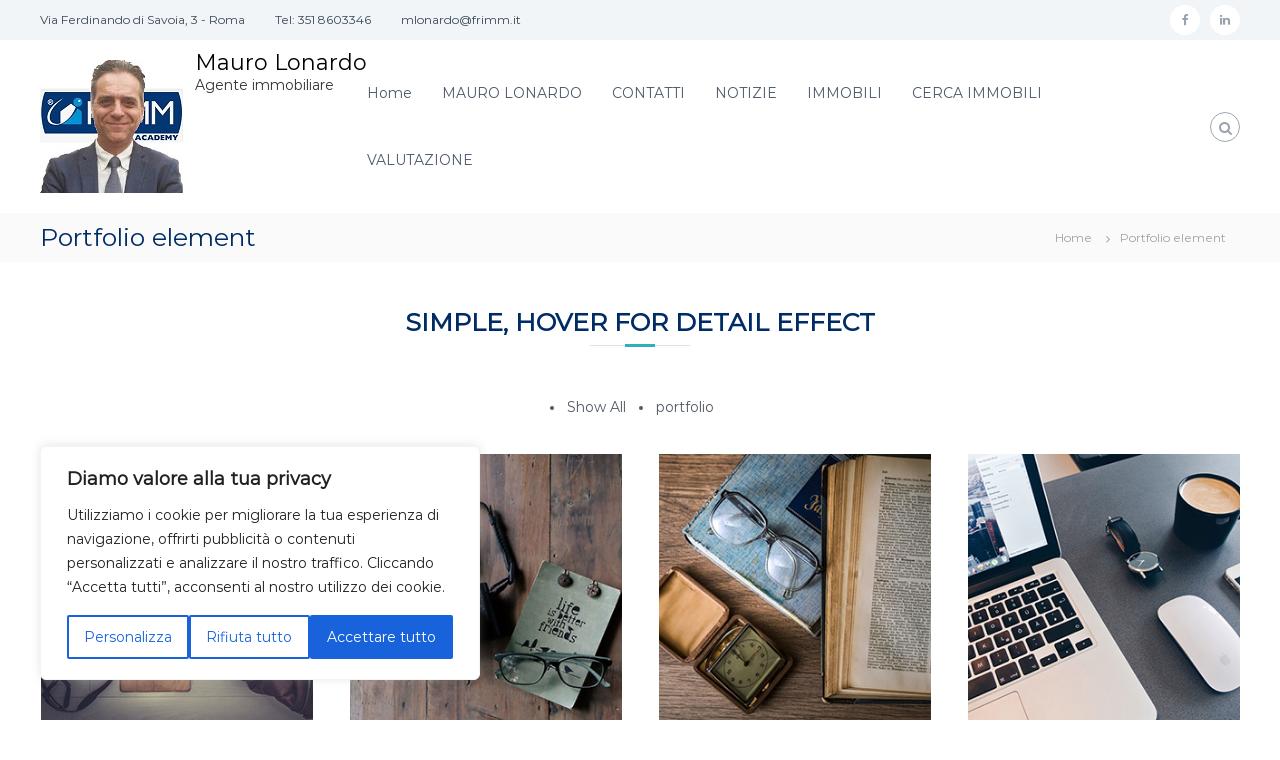

--- FILE ---
content_type: text/html; charset=UTF-8
request_url: https://www.maurolonardo.it/portfolio-element/
body_size: 19661
content:
<!DOCTYPE html>
<html lang="it-IT">
<head>
<meta charset="UTF-8">
<meta name="viewport" content="width=device-width, initial-scale=1">
<link rel="profile" href="https://gmpg.org/xfn/11">

<meta name='robots' content='index, follow, max-image-preview:large, max-snippet:-1, max-video-preview:-1' />
	<style>img:is([sizes="auto" i], [sizes^="auto," i]) { contain-intrinsic-size: 3000px 1500px }</style>
	<script id="cookieyes" type="text/javascript" src="https://cdn-cookieyes.com/client_data/65b732e84cfe70b150d3cce7/script.js"></script>
	<!-- This site is optimized with the Yoast SEO plugin v26.2 - https://yoast.com/wordpress/plugins/seo/ -->
	<title>Portfolio element - Mauro Lonardo</title>
	<link rel="canonical" href="https://www.maurolonardo.it/portfolio-element/" />
	<meta property="og:locale" content="it_IT" />
	<meta property="og:type" content="article" />
	<meta property="og:title" content="Portfolio element - Mauro Lonardo" />
	<meta property="og:description" content="SIMPLE, HOVER FOR DETAIL EFFECT Show Allportfolio Classic Collection Vintage Collection Classic Watch Mac Product Old Gadget iPhone Showcase Vintage [&hellip;]" />
	<meta property="og:url" content="https://www.maurolonardo.it/portfolio-element/" />
	<meta property="og:site_name" content="Mauro Lonardo" />
	<meta property="og:image" content="http://demo.themegrill.com/flash/wp-content/uploads/sites/106/2017/01/flash-port-8.jpg" />
	<meta name="twitter:card" content="summary_large_image" />
	<script type="application/ld+json" class="yoast-schema-graph">{"@context":"https://schema.org","@graph":[{"@type":"WebPage","@id":"https://www.maurolonardo.it/portfolio-element/","url":"https://www.maurolonardo.it/portfolio-element/","name":"Portfolio element - Mauro Lonardo","isPartOf":{"@id":"https://www.maurolonardo.it/#website"},"primaryImageOfPage":{"@id":"https://www.maurolonardo.it/portfolio-element/#primaryimage"},"image":{"@id":"https://www.maurolonardo.it/portfolio-element/#primaryimage"},"thumbnailUrl":"http://demo.themegrill.com/flash/wp-content/uploads/sites/106/2017/01/flash-port-8.jpg","datePublished":"2017-02-20T10:36:22+00:00","breadcrumb":{"@id":"https://www.maurolonardo.it/portfolio-element/#breadcrumb"},"inLanguage":"it-IT","potentialAction":[{"@type":"ReadAction","target":["https://www.maurolonardo.it/portfolio-element/"]}]},{"@type":"ImageObject","inLanguage":"it-IT","@id":"https://www.maurolonardo.it/portfolio-element/#primaryimage","url":"http://demo.themegrill.com/flash/wp-content/uploads/sites/106/2017/01/flash-port-8.jpg","contentUrl":"http://demo.themegrill.com/flash/wp-content/uploads/sites/106/2017/01/flash-port-8.jpg"},{"@type":"BreadcrumbList","@id":"https://www.maurolonardo.it/portfolio-element/#breadcrumb","itemListElement":[{"@type":"ListItem","position":1,"name":"Home","item":"https://www.maurolonardo.it/"},{"@type":"ListItem","position":2,"name":"Portfolio element"}]},{"@type":"WebSite","@id":"https://www.maurolonardo.it/#website","url":"https://www.maurolonardo.it/","name":"Mauro Lonardo","description":"Agente immobiliare","publisher":{"@id":"https://www.maurolonardo.it/#/schema/person/169eb34d6784341ded7aa21adcad3da8"},"potentialAction":[{"@type":"SearchAction","target":{"@type":"EntryPoint","urlTemplate":"https://www.maurolonardo.it/?s={search_term_string}"},"query-input":{"@type":"PropertyValueSpecification","valueRequired":true,"valueName":"search_term_string"}}],"inLanguage":"it-IT"},{"@type":["Person","Organization"],"@id":"https://www.maurolonardo.it/#/schema/person/169eb34d6784341ded7aa21adcad3da8","name":"Mauro Lonardo","image":{"@type":"ImageObject","inLanguage":"it-IT","@id":"https://www.maurolonardo.it/#/schema/person/image/","url":"https://www.maurolonardo.it/wp-content/uploads/2022/10/logo_piccolo_mauro_lonardo.jpg","contentUrl":"https://www.maurolonardo.it/wp-content/uploads/2022/10/logo_piccolo_mauro_lonardo.jpg","width":143,"height":133,"caption":"Mauro Lonardo"},"logo":{"@id":"https://www.maurolonardo.it/#/schema/person/image/"},"sameAs":["https://www.maurolonardo.it"]}]}</script>
	<!-- / Yoast SEO plugin. -->


<link rel="alternate" type="application/rss+xml" title="Mauro Lonardo &raquo; Feed" href="https://www.maurolonardo.it/feed/" />
<link rel="alternate" type="application/rss+xml" title="Mauro Lonardo &raquo; Feed dei commenti" href="https://www.maurolonardo.it/comments/feed/" />
<script type="text/javascript">
/* <![CDATA[ */
window._wpemojiSettings = {"baseUrl":"https:\/\/s.w.org\/images\/core\/emoji\/16.0.1\/72x72\/","ext":".png","svgUrl":"https:\/\/s.w.org\/images\/core\/emoji\/16.0.1\/svg\/","svgExt":".svg","source":{"concatemoji":"https:\/\/www.maurolonardo.it\/wp-includes\/js\/wp-emoji-release.min.js?ver=6.8.3"}};
/*! This file is auto-generated */
!function(s,n){var o,i,e;function c(e){try{var t={supportTests:e,timestamp:(new Date).valueOf()};sessionStorage.setItem(o,JSON.stringify(t))}catch(e){}}function p(e,t,n){e.clearRect(0,0,e.canvas.width,e.canvas.height),e.fillText(t,0,0);var t=new Uint32Array(e.getImageData(0,0,e.canvas.width,e.canvas.height).data),a=(e.clearRect(0,0,e.canvas.width,e.canvas.height),e.fillText(n,0,0),new Uint32Array(e.getImageData(0,0,e.canvas.width,e.canvas.height).data));return t.every(function(e,t){return e===a[t]})}function u(e,t){e.clearRect(0,0,e.canvas.width,e.canvas.height),e.fillText(t,0,0);for(var n=e.getImageData(16,16,1,1),a=0;a<n.data.length;a++)if(0!==n.data[a])return!1;return!0}function f(e,t,n,a){switch(t){case"flag":return n(e,"\ud83c\udff3\ufe0f\u200d\u26a7\ufe0f","\ud83c\udff3\ufe0f\u200b\u26a7\ufe0f")?!1:!n(e,"\ud83c\udde8\ud83c\uddf6","\ud83c\udde8\u200b\ud83c\uddf6")&&!n(e,"\ud83c\udff4\udb40\udc67\udb40\udc62\udb40\udc65\udb40\udc6e\udb40\udc67\udb40\udc7f","\ud83c\udff4\u200b\udb40\udc67\u200b\udb40\udc62\u200b\udb40\udc65\u200b\udb40\udc6e\u200b\udb40\udc67\u200b\udb40\udc7f");case"emoji":return!a(e,"\ud83e\udedf")}return!1}function g(e,t,n,a){var r="undefined"!=typeof WorkerGlobalScope&&self instanceof WorkerGlobalScope?new OffscreenCanvas(300,150):s.createElement("canvas"),o=r.getContext("2d",{willReadFrequently:!0}),i=(o.textBaseline="top",o.font="600 32px Arial",{});return e.forEach(function(e){i[e]=t(o,e,n,a)}),i}function t(e){var t=s.createElement("script");t.src=e,t.defer=!0,s.head.appendChild(t)}"undefined"!=typeof Promise&&(o="wpEmojiSettingsSupports",i=["flag","emoji"],n.supports={everything:!0,everythingExceptFlag:!0},e=new Promise(function(e){s.addEventListener("DOMContentLoaded",e,{once:!0})}),new Promise(function(t){var n=function(){try{var e=JSON.parse(sessionStorage.getItem(o));if("object"==typeof e&&"number"==typeof e.timestamp&&(new Date).valueOf()<e.timestamp+604800&&"object"==typeof e.supportTests)return e.supportTests}catch(e){}return null}();if(!n){if("undefined"!=typeof Worker&&"undefined"!=typeof OffscreenCanvas&&"undefined"!=typeof URL&&URL.createObjectURL&&"undefined"!=typeof Blob)try{var e="postMessage("+g.toString()+"("+[JSON.stringify(i),f.toString(),p.toString(),u.toString()].join(",")+"));",a=new Blob([e],{type:"text/javascript"}),r=new Worker(URL.createObjectURL(a),{name:"wpTestEmojiSupports"});return void(r.onmessage=function(e){c(n=e.data),r.terminate(),t(n)})}catch(e){}c(n=g(i,f,p,u))}t(n)}).then(function(e){for(var t in e)n.supports[t]=e[t],n.supports.everything=n.supports.everything&&n.supports[t],"flag"!==t&&(n.supports.everythingExceptFlag=n.supports.everythingExceptFlag&&n.supports[t]);n.supports.everythingExceptFlag=n.supports.everythingExceptFlag&&!n.supports.flag,n.DOMReady=!1,n.readyCallback=function(){n.DOMReady=!0}}).then(function(){return e}).then(function(){var e;n.supports.everything||(n.readyCallback(),(e=n.source||{}).concatemoji?t(e.concatemoji):e.wpemoji&&e.twemoji&&(t(e.twemoji),t(e.wpemoji)))}))}((window,document),window._wpemojiSettings);
/* ]]> */
</script>
<style id='wp-emoji-styles-inline-css' type='text/css'>

	img.wp-smiley, img.emoji {
		display: inline !important;
		border: none !important;
		box-shadow: none !important;
		height: 1em !important;
		width: 1em !important;
		margin: 0 0.07em !important;
		vertical-align: -0.1em !important;
		background: none !important;
		padding: 0 !important;
	}
</style>
<link rel='stylesheet' id='wp-block-library-css' href='https://www.maurolonardo.it/wp-includes/css/dist/block-library/style.min.css?ver=6.8.3' type='text/css' media='all' />
<style id='wp-block-library-theme-inline-css' type='text/css'>
.wp-block-audio :where(figcaption){color:#555;font-size:13px;text-align:center}.is-dark-theme .wp-block-audio :where(figcaption){color:#ffffffa6}.wp-block-audio{margin:0 0 1em}.wp-block-code{border:1px solid #ccc;border-radius:4px;font-family:Menlo,Consolas,monaco,monospace;padding:.8em 1em}.wp-block-embed :where(figcaption){color:#555;font-size:13px;text-align:center}.is-dark-theme .wp-block-embed :where(figcaption){color:#ffffffa6}.wp-block-embed{margin:0 0 1em}.blocks-gallery-caption{color:#555;font-size:13px;text-align:center}.is-dark-theme .blocks-gallery-caption{color:#ffffffa6}:root :where(.wp-block-image figcaption){color:#555;font-size:13px;text-align:center}.is-dark-theme :root :where(.wp-block-image figcaption){color:#ffffffa6}.wp-block-image{margin:0 0 1em}.wp-block-pullquote{border-bottom:4px solid;border-top:4px solid;color:currentColor;margin-bottom:1.75em}.wp-block-pullquote cite,.wp-block-pullquote footer,.wp-block-pullquote__citation{color:currentColor;font-size:.8125em;font-style:normal;text-transform:uppercase}.wp-block-quote{border-left:.25em solid;margin:0 0 1.75em;padding-left:1em}.wp-block-quote cite,.wp-block-quote footer{color:currentColor;font-size:.8125em;font-style:normal;position:relative}.wp-block-quote:where(.has-text-align-right){border-left:none;border-right:.25em solid;padding-left:0;padding-right:1em}.wp-block-quote:where(.has-text-align-center){border:none;padding-left:0}.wp-block-quote.is-large,.wp-block-quote.is-style-large,.wp-block-quote:where(.is-style-plain){border:none}.wp-block-search .wp-block-search__label{font-weight:700}.wp-block-search__button{border:1px solid #ccc;padding:.375em .625em}:where(.wp-block-group.has-background){padding:1.25em 2.375em}.wp-block-separator.has-css-opacity{opacity:.4}.wp-block-separator{border:none;border-bottom:2px solid;margin-left:auto;margin-right:auto}.wp-block-separator.has-alpha-channel-opacity{opacity:1}.wp-block-separator:not(.is-style-wide):not(.is-style-dots){width:100px}.wp-block-separator.has-background:not(.is-style-dots){border-bottom:none;height:1px}.wp-block-separator.has-background:not(.is-style-wide):not(.is-style-dots){height:2px}.wp-block-table{margin:0 0 1em}.wp-block-table td,.wp-block-table th{word-break:normal}.wp-block-table :where(figcaption){color:#555;font-size:13px;text-align:center}.is-dark-theme .wp-block-table :where(figcaption){color:#ffffffa6}.wp-block-video :where(figcaption){color:#555;font-size:13px;text-align:center}.is-dark-theme .wp-block-video :where(figcaption){color:#ffffffa6}.wp-block-video{margin:0 0 1em}:root :where(.wp-block-template-part.has-background){margin-bottom:0;margin-top:0;padding:1.25em 2.375em}
</style>
<style id='classic-theme-styles-inline-css' type='text/css'>
/*! This file is auto-generated */
.wp-block-button__link{color:#fff;background-color:#32373c;border-radius:9999px;box-shadow:none;text-decoration:none;padding:calc(.667em + 2px) calc(1.333em + 2px);font-size:1.125em}.wp-block-file__button{background:#32373c;color:#fff;text-decoration:none}
</style>
<style id='global-styles-inline-css' type='text/css'>
:root{--wp--preset--aspect-ratio--square: 1;--wp--preset--aspect-ratio--4-3: 4/3;--wp--preset--aspect-ratio--3-4: 3/4;--wp--preset--aspect-ratio--3-2: 3/2;--wp--preset--aspect-ratio--2-3: 2/3;--wp--preset--aspect-ratio--16-9: 16/9;--wp--preset--aspect-ratio--9-16: 9/16;--wp--preset--color--black: #000000;--wp--preset--color--cyan-bluish-gray: #abb8c3;--wp--preset--color--white: #ffffff;--wp--preset--color--pale-pink: #f78da7;--wp--preset--color--vivid-red: #cf2e2e;--wp--preset--color--luminous-vivid-orange: #ff6900;--wp--preset--color--luminous-vivid-amber: #fcb900;--wp--preset--color--light-green-cyan: #7bdcb5;--wp--preset--color--vivid-green-cyan: #00d084;--wp--preset--color--pale-cyan-blue: #8ed1fc;--wp--preset--color--vivid-cyan-blue: #0693e3;--wp--preset--color--vivid-purple: #9b51e0;--wp--preset--gradient--vivid-cyan-blue-to-vivid-purple: linear-gradient(135deg,rgba(6,147,227,1) 0%,rgb(155,81,224) 100%);--wp--preset--gradient--light-green-cyan-to-vivid-green-cyan: linear-gradient(135deg,rgb(122,220,180) 0%,rgb(0,208,130) 100%);--wp--preset--gradient--luminous-vivid-amber-to-luminous-vivid-orange: linear-gradient(135deg,rgba(252,185,0,1) 0%,rgba(255,105,0,1) 100%);--wp--preset--gradient--luminous-vivid-orange-to-vivid-red: linear-gradient(135deg,rgba(255,105,0,1) 0%,rgb(207,46,46) 100%);--wp--preset--gradient--very-light-gray-to-cyan-bluish-gray: linear-gradient(135deg,rgb(238,238,238) 0%,rgb(169,184,195) 100%);--wp--preset--gradient--cool-to-warm-spectrum: linear-gradient(135deg,rgb(74,234,220) 0%,rgb(151,120,209) 20%,rgb(207,42,186) 40%,rgb(238,44,130) 60%,rgb(251,105,98) 80%,rgb(254,248,76) 100%);--wp--preset--gradient--blush-light-purple: linear-gradient(135deg,rgb(255,206,236) 0%,rgb(152,150,240) 100%);--wp--preset--gradient--blush-bordeaux: linear-gradient(135deg,rgb(254,205,165) 0%,rgb(254,45,45) 50%,rgb(107,0,62) 100%);--wp--preset--gradient--luminous-dusk: linear-gradient(135deg,rgb(255,203,112) 0%,rgb(199,81,192) 50%,rgb(65,88,208) 100%);--wp--preset--gradient--pale-ocean: linear-gradient(135deg,rgb(255,245,203) 0%,rgb(182,227,212) 50%,rgb(51,167,181) 100%);--wp--preset--gradient--electric-grass: linear-gradient(135deg,rgb(202,248,128) 0%,rgb(113,206,126) 100%);--wp--preset--gradient--midnight: linear-gradient(135deg,rgb(2,3,129) 0%,rgb(40,116,252) 100%);--wp--preset--font-size--small: 13px;--wp--preset--font-size--medium: 20px;--wp--preset--font-size--large: 36px;--wp--preset--font-size--x-large: 42px;--wp--preset--spacing--20: 0.44rem;--wp--preset--spacing--30: 0.67rem;--wp--preset--spacing--40: 1rem;--wp--preset--spacing--50: 1.5rem;--wp--preset--spacing--60: 2.25rem;--wp--preset--spacing--70: 3.38rem;--wp--preset--spacing--80: 5.06rem;--wp--preset--shadow--natural: 6px 6px 9px rgba(0, 0, 0, 0.2);--wp--preset--shadow--deep: 12px 12px 50px rgba(0, 0, 0, 0.4);--wp--preset--shadow--sharp: 6px 6px 0px rgba(0, 0, 0, 0.2);--wp--preset--shadow--outlined: 6px 6px 0px -3px rgba(255, 255, 255, 1), 6px 6px rgba(0, 0, 0, 1);--wp--preset--shadow--crisp: 6px 6px 0px rgba(0, 0, 0, 1);}:where(.is-layout-flex){gap: 0.5em;}:where(.is-layout-grid){gap: 0.5em;}body .is-layout-flex{display: flex;}.is-layout-flex{flex-wrap: wrap;align-items: center;}.is-layout-flex > :is(*, div){margin: 0;}body .is-layout-grid{display: grid;}.is-layout-grid > :is(*, div){margin: 0;}:where(.wp-block-columns.is-layout-flex){gap: 2em;}:where(.wp-block-columns.is-layout-grid){gap: 2em;}:where(.wp-block-post-template.is-layout-flex){gap: 1.25em;}:where(.wp-block-post-template.is-layout-grid){gap: 1.25em;}.has-black-color{color: var(--wp--preset--color--black) !important;}.has-cyan-bluish-gray-color{color: var(--wp--preset--color--cyan-bluish-gray) !important;}.has-white-color{color: var(--wp--preset--color--white) !important;}.has-pale-pink-color{color: var(--wp--preset--color--pale-pink) !important;}.has-vivid-red-color{color: var(--wp--preset--color--vivid-red) !important;}.has-luminous-vivid-orange-color{color: var(--wp--preset--color--luminous-vivid-orange) !important;}.has-luminous-vivid-amber-color{color: var(--wp--preset--color--luminous-vivid-amber) !important;}.has-light-green-cyan-color{color: var(--wp--preset--color--light-green-cyan) !important;}.has-vivid-green-cyan-color{color: var(--wp--preset--color--vivid-green-cyan) !important;}.has-pale-cyan-blue-color{color: var(--wp--preset--color--pale-cyan-blue) !important;}.has-vivid-cyan-blue-color{color: var(--wp--preset--color--vivid-cyan-blue) !important;}.has-vivid-purple-color{color: var(--wp--preset--color--vivid-purple) !important;}.has-black-background-color{background-color: var(--wp--preset--color--black) !important;}.has-cyan-bluish-gray-background-color{background-color: var(--wp--preset--color--cyan-bluish-gray) !important;}.has-white-background-color{background-color: var(--wp--preset--color--white) !important;}.has-pale-pink-background-color{background-color: var(--wp--preset--color--pale-pink) !important;}.has-vivid-red-background-color{background-color: var(--wp--preset--color--vivid-red) !important;}.has-luminous-vivid-orange-background-color{background-color: var(--wp--preset--color--luminous-vivid-orange) !important;}.has-luminous-vivid-amber-background-color{background-color: var(--wp--preset--color--luminous-vivid-amber) !important;}.has-light-green-cyan-background-color{background-color: var(--wp--preset--color--light-green-cyan) !important;}.has-vivid-green-cyan-background-color{background-color: var(--wp--preset--color--vivid-green-cyan) !important;}.has-pale-cyan-blue-background-color{background-color: var(--wp--preset--color--pale-cyan-blue) !important;}.has-vivid-cyan-blue-background-color{background-color: var(--wp--preset--color--vivid-cyan-blue) !important;}.has-vivid-purple-background-color{background-color: var(--wp--preset--color--vivid-purple) !important;}.has-black-border-color{border-color: var(--wp--preset--color--black) !important;}.has-cyan-bluish-gray-border-color{border-color: var(--wp--preset--color--cyan-bluish-gray) !important;}.has-white-border-color{border-color: var(--wp--preset--color--white) !important;}.has-pale-pink-border-color{border-color: var(--wp--preset--color--pale-pink) !important;}.has-vivid-red-border-color{border-color: var(--wp--preset--color--vivid-red) !important;}.has-luminous-vivid-orange-border-color{border-color: var(--wp--preset--color--luminous-vivid-orange) !important;}.has-luminous-vivid-amber-border-color{border-color: var(--wp--preset--color--luminous-vivid-amber) !important;}.has-light-green-cyan-border-color{border-color: var(--wp--preset--color--light-green-cyan) !important;}.has-vivid-green-cyan-border-color{border-color: var(--wp--preset--color--vivid-green-cyan) !important;}.has-pale-cyan-blue-border-color{border-color: var(--wp--preset--color--pale-cyan-blue) !important;}.has-vivid-cyan-blue-border-color{border-color: var(--wp--preset--color--vivid-cyan-blue) !important;}.has-vivid-purple-border-color{border-color: var(--wp--preset--color--vivid-purple) !important;}.has-vivid-cyan-blue-to-vivid-purple-gradient-background{background: var(--wp--preset--gradient--vivid-cyan-blue-to-vivid-purple) !important;}.has-light-green-cyan-to-vivid-green-cyan-gradient-background{background: var(--wp--preset--gradient--light-green-cyan-to-vivid-green-cyan) !important;}.has-luminous-vivid-amber-to-luminous-vivid-orange-gradient-background{background: var(--wp--preset--gradient--luminous-vivid-amber-to-luminous-vivid-orange) !important;}.has-luminous-vivid-orange-to-vivid-red-gradient-background{background: var(--wp--preset--gradient--luminous-vivid-orange-to-vivid-red) !important;}.has-very-light-gray-to-cyan-bluish-gray-gradient-background{background: var(--wp--preset--gradient--very-light-gray-to-cyan-bluish-gray) !important;}.has-cool-to-warm-spectrum-gradient-background{background: var(--wp--preset--gradient--cool-to-warm-spectrum) !important;}.has-blush-light-purple-gradient-background{background: var(--wp--preset--gradient--blush-light-purple) !important;}.has-blush-bordeaux-gradient-background{background: var(--wp--preset--gradient--blush-bordeaux) !important;}.has-luminous-dusk-gradient-background{background: var(--wp--preset--gradient--luminous-dusk) !important;}.has-pale-ocean-gradient-background{background: var(--wp--preset--gradient--pale-ocean) !important;}.has-electric-grass-gradient-background{background: var(--wp--preset--gradient--electric-grass) !important;}.has-midnight-gradient-background{background: var(--wp--preset--gradient--midnight) !important;}.has-small-font-size{font-size: var(--wp--preset--font-size--small) !important;}.has-medium-font-size{font-size: var(--wp--preset--font-size--medium) !important;}.has-large-font-size{font-size: var(--wp--preset--font-size--large) !important;}.has-x-large-font-size{font-size: var(--wp--preset--font-size--x-large) !important;}
:where(.wp-block-post-template.is-layout-flex){gap: 1.25em;}:where(.wp-block-post-template.is-layout-grid){gap: 1.25em;}
:where(.wp-block-columns.is-layout-flex){gap: 2em;}:where(.wp-block-columns.is-layout-grid){gap: 2em;}
:root :where(.wp-block-pullquote){font-size: 1.5em;line-height: 1.6;}
</style>
<link rel='stylesheet' id='contact-form-7-css' href='https://www.maurolonardo.it/wp-content/plugins/contact-form-7/includes/css/styles.css?ver=6.1.3' type='text/css' media='all' />
<link rel='stylesheet' id='siteorigin-panels-front-css' href='https://www.maurolonardo.it/wp-content/plugins/siteorigin-panels/css/front-flex.min.css?ver=2.33.3' type='text/css' media='all' />
<link rel='stylesheet' id='sps-font-awesome-css' href='https://www.maurolonardo.it/wp-content/plugins/spice-post-slider/assets/css/font-awesome/css/all.min.css?ver=5.15.4' type='text/css' media='all' />
<link rel='stylesheet' id='sps-owl-css' href='https://www.maurolonardo.it/wp-content/plugins/spice-post-slider/assets/css/owl.carousel.css?ver=2.2.1' type='text/css' media='all' />
<link rel='stylesheet' id='sps-front-css' href='https://www.maurolonardo.it/wp-content/plugins/spice-post-slider/assets/css/front.css?ver=2.2' type='text/css' media='all' />
<link rel='stylesheet' id='sps-google-fonts-css' href='//fonts.googleapis.com/css?family=ABeeZee%7CAbel%7CAbril+Fatface%7CAclonica%7CAcme%7CActor%7CAdamina%7CAdvent+Pro%7CAguafina+Script%7CAkronim%7CAladin%7CAldrich%7CAlef%7CAlegreya%7CAlegreya+SC%7CAlegreya+Sans%7CAlegreya+Sans+SC%7CAlex+Brush%7CAlfa+Slab+One%7CAlice%7CAlike%7CAlike+Angular%7CAllan%7CAllerta%7CAllerta+Stencil%7CAllura%7CAlmendra%7CAlmendra+Display%7CAlmendra+SC%7CAmarante%7CAmaranth%7CAmatic+SC%7CAmatica+SC%7CAmethysta%7CAmiko%7CAmiri%7CAmita%7CAnaheim%7CAndada%7CAndika%7CAngkor%7CAnnie+Use+Your+Telescope%7CAnonymous+Pro%7CAntic%7CAntic+Didone%7CAntic+Slab%7CAnton%7CArapey%7CArbutus%7CArbutus+Slab%7CArchitects+Daughter%7CArchivo+Black%7CArchivo+Narrow%7CAref+Ruqaa%7CArima+Madurai%7CArimo%7CArizonia%7CArmata%7CArtifika%7CArvo%7CArya%7CAsap%7CAsar%7CAsset%7CAssistant%7CAstloch%7CAsul%7CAthiti%7CAtma%7CAtomic+Age%7CAubrey%7CAudiowide%7CAutour+One%7CAverage%7CAverage+Sans%7CAveria+Gruesa+Libre%7CAveria+Libre%7CAveria+Sans+Libre%7CAveria+Serif+Libre%7CBad+Script%7CBaloo%7CBaloo+Bhai%7CBaloo+Da%7CBaloo+Thambi%7CBalthazar%7CBangers%7CBasic%7CBattambang%7CBaumans%7CBayon%7CBelgrano%7CBelleza%7CBenchNine%7CBentham%7CBerkshire+Swash%7CBevan%7CBigelow+Rules%7CBigshot+One%7CBilbo%7CBilbo+Swash+Caps%7CBioRhyme%7CBioRhyme+Expanded%7CBiryani%7CBitter%7CBlack+Ops+One%7CBokor%7CBonbon%7CBoogaloo%7CBowlby+One%7CBowlby+One+SC%7CBrawler%7CBree+Serif%7CBubblegum+Sans%7CBubbler+One%7CBuda%7CBuenard%7CBungee%7CBungee+Hairline%7CBungee+Inline%7CBungee+Outline%7CBungee+Shade%7CButcherman%7CButterfly+Kids%7CCabin%7CCabin+Condensed%7CCabin+Sketch%7CCaesar+Dressing%7CCagliostro%7CCairo%7CCalligraffitti%7CCambay%7CCambo%7CCandal%7CCantarell%7CCantata+One%7CCantora+One%7CCapriola%7CCardo%7CCarme%7CCarrois+Gothic%7CCarrois+Gothic+SC%7CCarter+One%7CCatamaran%7CCaudex%7CCaveat%7CCaveat+Brush%7CCedarville+Cursive%7CCeviche+One%7CChanga%7CChanga+One%7CChango%7CChathura%7CChau+Philomene+One%7CChela+One%7CChelsea+Market%7CChenla%7CCherry+Cream+Soda%7CCherry+Swash%7CChewy%7CChicle%7CChivo%7CChonburi%7CCinzel%7CCinzel+Decorative%7CClicker+Script%7CCoda%7CCoda+Caption%7CCodystar%7CCoiny%7CCombo%7CComfortaa%7CComing+Soon%7CConcert+One%7CCondiment%7CContent%7CContrail+One%7CConvergence%7CCookie%7CCopse%7CCorben%7CCormorant%7CCormorant+Garamond%7CCormorant+Infant%7CCormorant+SC%7CCormorant+Unicase%7CCormorant+Upright%7CCourgette%7CCousine%7CCoustard%7CCovered+By+Your+Grace%7CCrafty+Girls%7CCreepster%7CCrete+Round%7CCrimson+Text%7CCroissant+One%7CCrushed%7CCuprum%7CCutive%7CCutive+Mono%7CDamion%7CDancing+Script%7CDangrek%7CDavid+Libre%7CDawning+of+a+New+Day%7CDays+One%7CDekko%7CDelius%7CDelius+Swash+Caps%7CDelius+Unicase%7CDella+Respira%7CDenk+One%7CDevonshire%7CDhurjati%7CDidact+Gothic%7CDiplomata%7CDiplomata+SC%7CDomine%7CDonegal+One%7CDoppio+One%7CDorsa%7CDosis%7CDr+Sugiyama%7CDroid+Sans%7CDroid+Sans+Mono%7CDroid+Serif%7CDuru+Sans%7CDynalight%7CEB+Garamond%7CEagle+Lake%7CEater%7CEconomica%7CEczar%7CEk+Mukta%7CEl+Messiri%7CElectrolize%7CElsie%7CElsie+Swash+Caps%7CEmblema+One%7CEmilys+Candy%7CEngagement%7CEnglebert%7CEnriqueta%7CErica+One%7CEsteban%7CEuphoria+Script%7CEwert%7CExo%7CExo+2%7CExpletus+Sans%7CFanwood+Text%7CFarsan%7CFascinate%7CFascinate+Inline%7CFaster+One%7CFasthand%7CFauna+One%7CFederant%7CFedero%7CFelipa%7CFenix%7CFinger+Paint%7CFira+Mono%7CFira+Sans%7CFjalla+One%7CFjord+One%7CFlamenco%7CFlavors%7CFondamento%7CFontdiner+Swanky%7CForum%7CFrancois+One%7CFrank+Ruhl+Libre%7CFreckle+Face%7CFredericka+the+Great%7CFredoka+One%7CFreehand%7CFresca%7CFrijole%7CFruktur%7CFugaz+One%7CGFS+Didot%7CGFS+Neohellenic%7CGabriela%7CGafata%7CGalada%7CGaldeano%7CGalindo%7CGentium+Basic%7CGentium+Book+Basic%7CGeo%7CGeostar%7CGeostar+Fill%7CGermania+One%7CGidugu%7CGilda+Display%7CGive+You+Glory%7CGlass+Antiqua%7CGlegoo%7CGloria+Hallelujah%7CGoblin+One%7CGochi+Hand%7CGorditas%7CGoudy+Bookletter+1911%7CGraduate%7CGrand+Hotel%7CGravitas+One%7CGreat+Vibes%7CGriffy%7CGruppo%7CGudea%7CGurajada%7CHabibi%7CHalant%7CHammersmith+One%7CHanalei%7CHanalei+Fill%7CHandlee%7CHanuman%7CHappy+Monkey%7CHarmattan%7CHeadland+One%7CHeebo%7CHenny+Penny%7CHerr+Von+Muellerhoff%7CHind%7CHind+Guntur%7CHind+Madurai%7CHind+Siliguri%7CHind+Vadodara%7CHoltwood+One+SC%7CHomemade+Apple%7CHomenaje%7CIM+Fell+DW+Pica%7CIM+Fell+DW+Pica+SC%7CIM+Fell+Double+Pica%7CIM+Fell+Double+Pica+SC%7CIM+Fell+English%7CIM+Fell+English+SC%7CIM+Fell+French+Canon%7CIM+Fell+French+Canon+SC%7CIM+Fell+Great+Primer%7CIM+Fell+Great+Primer+SC%7CIceberg%7CIceland%7CImprima%7CInconsolata%7CInder%7CIndie+Flower%7CInika%7CInknut+Antiqua%7CIrish+Grover%7CIstok+Web%7CItaliana%7CItalianno%7CItim%7CJacques+Francois%7CJacques+Francois+Shadow%7CJaldi%7CJim+Nightshade%7CJockey+One%7CJolly+Lodger%7CJomhuria%7CJosefin+Sans%7CJosefin+Slab%7CJoti+One%7CJudson%7CJulee%7CJulius+Sans+One%7CJunge%7CJura%7CJust+Another+Hand%7CJust+Me+Again+Down+Here%7CKadwa%7CKalam%7CKameron%7CKanit%7CKantumruy%7CKarla%7CKarma%7CKatibeh%7CKaushan+Script%7CKavivanar%7CKavoon%7CKdam+Thmor%7CKeania+One%7CKelly+Slab%7CKenia%7CKhand%7CKhmer%7CKhula%7CKite+One%7CKnewave%7CKotta+One%7CKoulen%7CKranky%7CKreon%7CKristi%7CKrona+One%7CKumar+One%7CKumar+One+Outline%7CKurale%7CLa+Belle+Aurore%7CLaila%7CLakki+Reddy%7CLalezar%7CLancelot%7CLateef%7CLato%7CLeague+Script%7CLeckerli+One%7CLedger%7CLekton%7CLemon%7CLemonada%7CLibre+Baskerville%7CLibre+Franklin%7CLife+Savers%7CLilita+One%7CLily+Script+One%7CLimelight%7CLinden+Hill%7CLobster%7CLobster+Two%7CLondrina+Outline%7CLondrina+Shadow%7CLondrina+Sketch%7CLondrina+Solid%7CLora%7CLove+Ya+Like+A+Sister%7CLoved+by+the+King%7CLovers+Quarrel%7CLuckiest+Guy%7CLusitana%7CLustria%7CMacondo%7CMacondo+Swash+Caps%7CMada%7CMagra%7CMaiden+Orange%7CMaitree%7CMako%7CMallanna%7CMandali%7CMarcellus%7CMarcellus+SC%7CMarck+Script%7CMargarine%7CMarko+One%7CMarmelad%7CMartel%7CMartel+Sans%7CMarvel%7CMate%7CMate+SC%7CMaven+Pro%7CMcLaren%7CMeddon%7CMedievalSharp%7CMedula+One%7CMeera+Inimai%7CMegrim%7CMeie+Script%7CMerienda%7CMerienda+One%7CMerriweather%7CMerriweather+Sans%7CMetal%7CMetal+Mania%7CMetrophobic%7CMichroma%7CMilonga%7CMiltonian%7CMiltonian+Tattoo%7CMiniver%7CMiriam+Libre%7CMirza%7CMiss+Fajardose%7CMitr%7CModak%7CModern+Antiqua%7CMogra%7CMolengo%7CMolle%7CMonda%7CMonofett%7CMonoton%7CMonsieur+La+Doulaise%7CMontaga%7CMontez%7CMontserrat%7CMontserrat+Alternates%7CMontserrat+Subrayada%7CMoul%7CMoulpali%7CMountains+of+Christmas%7CMouse+Memoirs%7CMr+Bedfort%7CMr+Dafoe%7CMr+De+Haviland%7CMrs+Saint+Delafield%7CMrs+Sheppards%7CMukta+Vaani%7CMuli%7CMystery+Quest%7CNTR%7CNeucha%7CNeuton%7CNew+Rocker%7CNews+Cycle%7CNiconne%7CNixie+One%7CNobile%7CNokora%7CNorican%7CNosifer%7CNothing+You+Could+Do%7CNoticia+Text%7CNoto+Sans%7CNoto+Serif%7CNova+Cut%7CNova+Flat%7CNova+Mono%7CNova+Oval%7CNova+Round%7CNova+Script%7CNova+Slim%7CNova+Square%7CNumans%7CNunito%7CNunito+Sans%7COdor+Mean+Chey%7COffside%7COld+Standard+TT%7COldenburg%7COleo+Script%7COleo+Script+Swash+Caps%7COpen+Sans%7COpen+Sans+Condensed%7COranienbaum%7COrbitron%7COregano%7COrienta%7COriginal+Surfer%7COswald%7COver+the+Rainbow%7COverlock%7COverlock+SC%7COvo%7COxygen%7COxygen+Mono%7CPT+Mono%7CPT+Sans%7CPT+Sans+Caption%7CPT+Sans+Narrow%7CPT+Serif%7CPT+Serif+Caption%7CPacifico%7CPalanquin%7CPalanquin+Dark%7CPaprika%7CParisienne%7CPassero+One%7CPassion+One%7CPathway+Gothic+One%7CPatrick+Hand%7CPatrick+Hand+SC%7CPattaya%7CPatua+One%7CPavanam%7CPaytone+One%7CPeddana%7CPeralta%7CPermanent+Marker%7CPetit+Formal+Script%7CPetrona%7CPhilosopher%7CPiedra%7CPinyon+Script%7CPirata+One%7CPlaster%7CPlay%7CPlayball%7CPlayfair+Display%7CPlayfair+Display+SC%7CPodkova%7CPoiret+One%7CPoller+One%7CPoly%7CPompiere%7CPontano+Sans%7CPoppins%7CPort+Lligat+Sans%7CPort+Lligat+Slab%7CPragati+Narrow%7CPrata%7CPreahvihear%7CPress+Start+2P%7CPridi%7CPrincess+Sofia%7CProciono%7CPrompt%7CProsto+One%7CProza+Libre%7CPuritan%7CPurple+Purse%7CQuando%7CQuantico%7CQuattrocento%7CQuattrocento+Sans%7CQuestrial%7CQuicksand%7CQuintessential%7CQwigley%7CRacing+Sans+One%7CRadley%7CRajdhani%7CRakkas%7CRaleway%7CRaleway+Dots%7CRamabhadra%7CRamaraja%7CRambla%7CRammetto+One%7CRanchers%7CRancho%7CRanga%7CRasa%7CRationale%7CRedressed%7CReem+Kufi%7CReenie+Beanie%7CRevalia%7CRhodium+Libre%7CRibeye%7CRibeye+Marrow%7CRighteous%7CRisque%7CRoboto%7CRoboto+Condensed%7CRoboto+Mono%7CRoboto+Slab%7CRochester%7CRock+Salt%7CRokkitt%7CRomanesco%7CRopa+Sans%7CRosario%7CRosarivo%7CRouge+Script%7CRozha+One%7CRubik%7CRubik+Mono+One%7CRubik+One%7CRuda%7CRufina%7CRuge+Boogie%7CRuluko%7CRum+Raisin%7CRuslan+Display%7CRuthie%7CRye%7CSacramento%7CSahitya%7CSail%7CSalsa%7CSanchez%7CSancreek%7CSansita+One%7CSarala%7CSarina%7CSarpanch%7CSatisfy%7CScada%7CScheherazade%7CSchoolbell%7CScope+One%7CSeaweed+Script%7CSecular+One%7CSen%7CSevillana%7CSeymour+One%7CShadows+Into+Light%7CShadows+Into+Light+Two%7CShanti%7CShare%7CShare+Tech%7CShare+Tech+Mono%7CShojumaru%7CShort+Stack%7CShrikhand%7CSiemreap%7CSigmar+One%7CSignika%7CSignika+Negative%7CSimonetta%7CSintony%7CSirin+Stencil%7CSix+Caps%7CSkranji%7CSlabo+13px%7CSlabo+27px%7CSlackey%7CSmokum%7CSmythe%7CSniglet%7CSnippet%7CSnowburst+One%7CSofadi+One%7CSofia%7CSonsie+One%7CSorts+Mill+Goudy%7CSource+Code+Pro%7CSource+Sans+Pro%7CSource+Serif+Pro%7CSpace+Mono%7CSpecial+Elite%7CSpicy+Rice%7CSpinnaker%7CSpirax%7CSquada+One%7CSree+Krushnadevaraya%7CSriracha%7CStalemate%7CStalinist+One%7CStardos+Stencil%7CStint+Ultra+Condensed%7CStint+Ultra+Expanded%7CStoke%7CStrait%7CSue+Ellen+Francisco%7CSuez+One%7CSumana%7CSunshiney%7CSupermercado+One%7CSura%7CSuranna%7CSuravaram%7CSuwannaphum%7CSwanky+and+Moo+Moo%7CSyncopate%7CTangerine%7CTaprom%7CTauri%7CTaviraj%7CTeko%7CTelex%7CTenali+Ramakrishna%7CTenor+Sans%7CText+Me+One%7CThe+Girl+Next+Door%7CTienne%7CTillana%7CTimmana%7CTinos%7CTitan+One%7CTitillium+Web%7CTrade+Winds%7CTrirong%7CTrocchi%7CTrochut%7CTrykker%7CTulpen+One%7CUbuntu%7CUbuntu+Condensed%7CUbuntu+Mono%7CUltra%7CUncial+Antiqua%7CUnderdog%7CUnica+One%7CUnifrakturCook%7CUnifrakturMaguntia%7CUnkempt%7CUnlock%7CUnna%7CVT323%7CVampiro+One%7CVarela%7CVarela+Round%7CVast+Shadow%7CVesper+Libre%7CVibur%7CVidaloka%7CViga%7CVoces%7CVolkhov%7CVollkorn%7CVoltaire%7CWaiting+for+the+Sunrise%7CWallpoet%7CWalter+Turncoat%7CWarnes%7CWellfleet%7CWendy+One%7CWire+One%7CWork+Sans%7CYanone+Kaffeesatz%7CYantramanav%7CYatra+One%7CYellowtail%7CYeseva+One%7CYesteryear%7CYrsa%7CZeyada&#038;subset=latin%2Clatin-ext&#038;ver=2.2' type='text/css' media='all' />
<link rel='stylesheet' id='woocommerce-layout-css' href='https://www.maurolonardo.it/wp-content/plugins/woocommerce/assets/css/woocommerce-layout.css?ver=10.3.4' type='text/css' media='all' />
<link rel='stylesheet' id='woocommerce-smallscreen-css' href='https://www.maurolonardo.it/wp-content/plugins/woocommerce/assets/css/woocommerce-smallscreen.css?ver=10.3.4' type='text/css' media='only screen and (max-width: 768px)' />
<link rel='stylesheet' id='woocommerce-general-css' href='https://www.maurolonardo.it/wp-content/plugins/woocommerce/assets/css/woocommerce.css?ver=10.3.4' type='text/css' media='all' />
<style id='woocommerce-inline-inline-css' type='text/css'>
.woocommerce form .form-row .required { visibility: visible; }
</style>
<link rel='stylesheet' id='brands-styles-css' href='https://www.maurolonardo.it/wp-content/plugins/woocommerce/assets/css/brands.css?ver=10.3.4' type='text/css' media='all' />
<link rel='stylesheet' id='font-awesome-css' href='https://www.maurolonardo.it/wp-content/themes/flash/css/font-awesome.min.css?ver=6.8.3' type='text/css' media='' />
<link rel='stylesheet' id='flash-style-css' href='https://www.maurolonardo.it/wp-content/themes/flash/style.css?ver=6.8.3' type='text/css' media='all' />
<style id='flash-style-inline-css' type='text/css'>

	/* Custom Link Color */
	#site-navigation ul li:hover > a, #site-navigation ul li.current-menu-item > a, #site-navigation ul li.current_page_item > a, #site-navigation ul li.current_page_ancestor > a, #site-navigation ul li.current-menu-ancestor > a,#site-navigation ul.sub-menu li:hover > a,#site-navigation ul li ul.sub-menu li.menu-item-has-children ul li:hover > a,#site-navigation ul li ul.sub-menu li.menu-item-has-children:hover > .menu-item,body.transparent #masthead .header-bottom #site-navigation ul li:hover > .menu-item,body.transparent #masthead .header-bottom #site-navigation ul li:hover > a,body.transparent #masthead .header-bottom #site-navigation ul.sub-menu li:hover > a,body.transparent #masthead .header-bottom #site-navigation ul.sub-menu li.menu-item-has-children ul li:hover > a,body.transparent.header-sticky #masthead-sticky-wrapper #masthead .header-bottom #site-navigation ul.sub-menu li > a:hover,.tg-service-widget .service-title-wrap a:hover,.tg-service-widget .service-more,.feature-product-section .button-group button:hover ,.fun-facts-section .fun-facts-icon-wrap,.fun-facts-section .tg-fun-facts-widget.tg-fun-facts-layout-2 .counter-wrapper,.blog-section .tg-blog-widget-layout-2 .blog-content .read-more-container .read-more a,footer.footer-layout #top-footer .widget-title::first-letter,footer.footer-layout #top-footer .widget ul li a:hover,footer.footer-layout #bottom-footer .copyright .copyright-text a:hover,footer.footer-layout #bottom-footer .footer-menu ul li a:hover,.archive #primary .entry-content-block h2.entry-title a:hover,.blog #primary .entry-content-block h2.entry-title a:hover,#secondary .widget ul li a:hover,.woocommerce-Price-amount.amount,.team-wrapper .team-content-wrapper .team-social a:hover,.testimonial-container .testimonial-wrapper .testimonial-slide .testominial-content-wrapper .testimonial-icon,.footer-menu li a:hover,.tg-feature-product-filter-layout .button.is-checked:hover,.testimonial-container .testimonial-icon,#site-navigation ul li.menu-item-has-children:hover > .sub-toggle,.woocommerce-error::before, .woocommerce-info::before, .woocommerce-message::before,#primary .post .entry-content-block .entry-meta a:hover,#primary .post .entry-content-block .entry-meta span:hover,.entry-meta span:hover a,.post .entry-content-block .entry-footer span a:hover,#secondary .widget ul li a,#comments .comment-list article.comment-body .reply a,.tg-slider-widget .btn-wrapper a,.entry-content a, .related-posts-wrapper .entry-title a:hover,
		.related-posts-wrapper .entry-meta > span a:hover{
			color: #30afb8;
	}

	.blog-section .tg-blog-widget-layout-1 .tg-blog-widget:hover, #scroll-up,.header-bottom .search-wrap .search-box .searchform .btn:hover,.header-bottom .cart-wrap .flash-cart-views a span,body.transparent #masthead .header-bottom #site-navigation ul li a::before,.tg-slider-widget.slider-dark .btn-wrapper a:hover, .section-title:after,.about-section .about-content-wrapper .btn-wrapper a,.tg-service-widget .service-icon-wrap,.team-wrapper .team-content-wrapper .team-designation:after,.call-to-action-section .btn-wrapper a:hover,.blog-section .tg-blog-widget-layout-1:hover,.blog-section .tg-blog-widget-layout-2 .post-image .entry-date,.blog-section .tg-blog-widget-layout-2 .blog-content .post-readmore,.pricing-table-section .tg-pricing-table-widget:hover,.pricing-table-section .tg-pricing-table-widget.tg-pricing-table-layout-2 .pricing,.pricing-table-section .tg-pricing-table-widget.tg-pricing-table-layout-2 .btn-wrapper a,footer.footer-layout #top-footer .widget_tag_cloud .tagcloud a:hover,#secondary .widget-title:after, #secondary .searchform .btn:hover,#primary .searchform .btn:hover,  #respond #commentform .form-submit input,.woocommerce span.onsale, .woocommerce ul.products li.product .onsale,.woocommerce ul.products li.product .button,.woocommerce #respond input#submit.alt,.woocommerce a.button.alt,.woocommerce button.button.alt,.woocommerce input.button.alt,.added_to_cart.wc-forward,.testimonial-container .swiper-pagination.testimonial-pager .swiper-pagination-bullet:hover, .testimonial-container .swiper-pagination.testimonial-pager .swiper-pagination-bullet.swiper-pagination-bullet-active,.header-bottom .searchform .btn,.navigation .nav-links a:hover, .bttn:hover, button, input[type="button"]:hover, input[type="reset"]:hover, input[type="submit"]:hover,.tg-slider-widget .btn-wrapper a:hover  {
		background-color: #30afb8;
	}
	.feature-product-section .tg-feature-product-layout-2 .tg-container .tg-column-wrapper .tg-feature-product-widget .featured-image-desc, .tg-team-widget.tg-team-layout-3 .team-wrapper .team-img .team-social {
		background-color: rgba( 48, 175, 184, 0.8);
	}
	#respond #commentform .form-submit input:hover{
	background-color: #1c9ba4;
	}

	.tg-slider-widget.slider-dark .btn-wrapper a:hover,.call-to-action-section .btn-wrapper a:hover,footer.footer-layout #top-footer .widget_tag_cloud .tagcloud a:hover,.woocommerce-error, .woocommerce-info, .woocommerce-message,#comments .comment-list article.comment-body .reply a::before,.tg-slider-widget .btn-wrapper a, .tg-slider-widget .btn-wrapper a:hover {
		border-color: #30afb8;
	}
	body.transparent.header-sticky #masthead-sticky-wrapper.is-sticky #site-navigation ul li.current-flash-item a, #site-navigation ul li.current-flash-item a, body.transparent.header-sticky #masthead-sticky-wrapper #site-navigation ul li:hover > a,body.transparent #site-navigation ul li:hover .sub-toggle{
			color: #30afb8;
		}

	.tg-service-widget .service-icon-wrap:after{
			border-top-color: #30afb8;
		}
	body.transparent.header-sticky #masthead-sticky-wrapper .search-wrap .search-icon:hover, body.transparent .search-wrap .search-icon:hover, .header-bottom .search-wrap .search-icon:hover {
	  border-color: #30afb8;
	}
	body.transparent.header-sticky #masthead-sticky-wrapper .search-wrap .search-icon:hover, body.transparent #masthead .header-bottom .search-wrap .search-icon:hover, .header-bottom .search-wrap .search-icon:hover,.breadcrumb-trail.breadcrumbs .trail-items li:first-child span:hover,.breadcrumb-trail.breadcrumbs .trail-items li span:hover a {
	  color: #30afb8;
	}
	.woocommerce ul.products li.product .button:hover, .woocommerce #respond input#submit.alt:hover, .woocommerce a.button.alt:hover, .woocommerce button.button.alt:hover, .woocommerce input.button.alt:hover,.added_to_cart.wc-forward:hover{
		background-color: #1c9ba4;
	}

	.feature-product-section .tg-feature-product-widget .featured-image-desc::before,.blog-section .row:nth-child(odd) .tg-blog-widget:hover .post-image::before{
			border-right-color: #30afb8;
		}
	.feature-product-section .tg-feature-product-widget .featured-image-desc::before,.blog-section .row:nth-child(odd) .tg-blog-widget:hover .post-image::before,footer.footer-layout #top-footer .widget-title,.blog-section .row:nth-child(2n) .tg-blog-widget:hover .post-image::before{
		border-left-color: #30afb8;
	}
	.blog-section .tg-blog-widget-layout-2 .entry-title a:hover,
	.blog-section .tg-blog-widget-layout-2 .tg-blog-widget:hover .blog-content .entry-title a:hover,
	.tg-blog-widget-layout-2 .read-more-container .entry-author:hover a,
	.tg-blog-widget-layout-2 .read-more-container .entry-author:hover,
	.blog-section .tg-blog-widget-layout-2 .read-more-container .read-more:hover a{
			color: #1c9ba4;
		}

	.tg-service-widget .service-more:hover{
		color: #1c9ba4;
	}

	@media(max-width: 980px){
		#site-navigation ul li.menu-item-has-children span.sub-toggle {
			background-color: #30afb8;
		}
	}

		@media screen and (min-width: 56.875em) {
			.main-navigation li:hover > a,
			.main-navigation li.focus > a {
				color: #30afb8;
			}
		}
	

		/* Custom Main Text Color */
		.tg-slider-widget .swiper-button-next::before,.tg-slider-widget .swiper-button-prev::before,.tg-slider-widget .caption-title,.section-title-wrapper .section-title,.tg-service-widget .service-title-wrap a ,.team-wrapper .team-content-wrapper .team-title a,.testimonial-container .testimonial-wrapper .testimonial-slide .testimonial-client-detail .client-detail-block .testimonial-title,.blog-section .row:nth-child(odd) .blog-content .entry-title a,.blog-section .row:nth-child(even) .blog-content .entry-title a,.blog-section .tg-blog-widget:hover .blog-content .entry-title a:hover,.blog-section .tg-blog-widget-layout-2 .tg-blog-widget:hover .blog-content .entry-title a,.pricing-table-section .tg-pricing-table-widget .pricing-table-title ,.pricing-table-section .tg-pricing-table-widget .pricing,.pricing-table-section .tg-pricing-table-widget .btn-wrapper a,.pricing-table-section .tg-pricing-table-widget.standard .popular-batch,.single-post #primary .author-description .author-description-block .author-title,.section-title-wrapper .section-title,.tg-service-widget .service-title-wrap a,.tg-service-widget .service-title-wrap a,.blog-section .tg-blog-widget-layout-2 .entry-title a,.entry-content-block .entry-title a,.blog #primary .entry-content-block .entry-content,.breadcrumb-trail.breadcrumbs .trail-title,#secondary .widget-title,#secondary .widget ul li,.archive #primary .entry-content-block .entry-content,.entry-content, .entry-summary,#comments .comments-title,#comments .comment-list article.comment-body .comment-content,.comment-reply-title,.search .entry-title a,.section-title,.blog-section .row:nth-child(odd) .entry-summary,.blog-section .row:nth-child(even) .entry-summary,.blog-wrapper .entry-title a,.tg-blog-widget-layout-3 .entry-title a,.feature-product-section .tg-feature-product-widget .feature-title-wrap a,.team-wrapper .team-title,.testimonial-container .testimonial-content{
			color: #002c66;
		}

		.header-bottom .search-wrap .search-box .searchform .btn,.testimonial-container .swiper-pagination.testimonial-pager .swiper-pagination-bullet{
			background-color: #002c66;
		}

		.feature-product-section .tg-feature-product-layout-2 .tg-container .tg-column-wrapper .tg-feature-product-widget .featured-image-desc::before{
			border-right-color: #002c66;
		}

	
</style>
<link rel='stylesheet' id='responsive-css' href='https://www.maurolonardo.it/wp-content/themes/flash/css/responsive.min.css?ver=6.8.3' type='text/css' media='' />
<link rel='stylesheet' id='addtoany-css' href='https://www.maurolonardo.it/wp-content/plugins/add-to-any/addtoany.min.css?ver=1.16' type='text/css' media='all' />
<script type="text/javascript" id="addtoany-core-js-before">
/* <![CDATA[ */
window.a2a_config=window.a2a_config||{};a2a_config.callbacks=[];a2a_config.overlays=[];a2a_config.templates={};a2a_localize = {
	Share: "Condividi",
	Save: "Salva",
	Subscribe: "Abbonati",
	Email: "Email",
	Bookmark: "Segnalibro",
	ShowAll: "espandi",
	ShowLess: "comprimi",
	FindServices: "Trova servizi",
	FindAnyServiceToAddTo: "Trova subito un servizio da aggiungere",
	PoweredBy: "Powered by",
	ShareViaEmail: "Condividi via email",
	SubscribeViaEmail: "Iscriviti via email",
	BookmarkInYourBrowser: "Aggiungi ai segnalibri",
	BookmarkInstructions: "Premi Ctrl+D o \u2318+D per mettere questa pagina nei preferiti",
	AddToYourFavorites: "Aggiungi ai favoriti",
	SendFromWebOrProgram: "Invia da qualsiasi indirizzo email o programma di posta elettronica",
	EmailProgram: "Programma di posta elettronica",
	More: "Di più&#8230;",
	ThanksForSharing: "Grazie per la condivisione!",
	ThanksForFollowing: "Thanks for following!"
};
/* ]]> */
</script>
<script type="text/javascript" defer src="https://static.addtoany.com/menu/page.js" id="addtoany-core-js"></script>
<script type="text/javascript" src="https://www.maurolonardo.it/wp-includes/js/jquery/jquery.min.js?ver=3.7.1" id="jquery-core-js"></script>
<script type="text/javascript" src="https://www.maurolonardo.it/wp-includes/js/jquery/jquery-migrate.min.js?ver=3.4.1" id="jquery-migrate-js"></script>
<script type="text/javascript" defer src="https://www.maurolonardo.it/wp-content/plugins/add-to-any/addtoany.min.js?ver=1.1" id="addtoany-jquery-js"></script>
<script type="text/javascript" src="https://www.maurolonardo.it/wp-content/plugins/woocommerce/assets/js/jquery-blockui/jquery.blockUI.min.js?ver=2.7.0-wc.10.3.4" id="wc-jquery-blockui-js" defer="defer" data-wp-strategy="defer"></script>
<script type="text/javascript" id="wc-add-to-cart-js-extra">
/* <![CDATA[ */
var wc_add_to_cart_params = {"ajax_url":"\/wp-admin\/admin-ajax.php","wc_ajax_url":"\/?wc-ajax=%%endpoint%%","i18n_view_cart":"Visualizza carrello","cart_url":"https:\/\/www.maurolonardo.it\/carrello\/","is_cart":"","cart_redirect_after_add":"no"};
/* ]]> */
</script>
<script type="text/javascript" src="https://www.maurolonardo.it/wp-content/plugins/woocommerce/assets/js/frontend/add-to-cart.min.js?ver=10.3.4" id="wc-add-to-cart-js" defer="defer" data-wp-strategy="defer"></script>
<script type="text/javascript" src="https://www.maurolonardo.it/wp-content/plugins/woocommerce/assets/js/js-cookie/js.cookie.min.js?ver=2.1.4-wc.10.3.4" id="wc-js-cookie-js" defer="defer" data-wp-strategy="defer"></script>
<script type="text/javascript" id="woocommerce-js-extra">
/* <![CDATA[ */
var woocommerce_params = {"ajax_url":"\/wp-admin\/admin-ajax.php","wc_ajax_url":"\/?wc-ajax=%%endpoint%%","i18n_password_show":"Mostra password","i18n_password_hide":"Nascondi password"};
/* ]]> */
</script>
<script type="text/javascript" src="https://www.maurolonardo.it/wp-content/plugins/woocommerce/assets/js/frontend/woocommerce.min.js?ver=10.3.4" id="woocommerce-js" defer="defer" data-wp-strategy="defer"></script>

<!-- Snippet del tag Google (gtag.js) aggiunto da Site Kit -->
<!-- Snippet Google Analytics aggiunto da Site Kit -->
<script type="text/javascript" src="https://www.googletagmanager.com/gtag/js?id=G-FSWTK5M32S" id="google_gtagjs-js" async></script>
<script type="text/javascript" id="google_gtagjs-js-after">
/* <![CDATA[ */
window.dataLayer = window.dataLayer || [];function gtag(){dataLayer.push(arguments);}
gtag("set","linker",{"domains":["www.maurolonardo.it"]});
gtag("js", new Date());
gtag("set", "developer_id.dZTNiMT", true);
gtag("config", "G-FSWTK5M32S");
/* ]]> */
</script>
<link rel="https://api.w.org/" href="https://www.maurolonardo.it/wp-json/" /><link rel="alternate" title="JSON" type="application/json" href="https://www.maurolonardo.it/wp-json/wp/v2/pages/260" /><link rel="EditURI" type="application/rsd+xml" title="RSD" href="https://www.maurolonardo.it/xmlrpc.php?rsd" />
<meta name="generator" content="WordPress 6.8.3" />
<meta name="generator" content="WooCommerce 10.3.4" />
<link rel='shortlink' href='https://www.maurolonardo.it/?p=260' />
<link rel="alternate" title="oEmbed (JSON)" type="application/json+oembed" href="https://www.maurolonardo.it/wp-json/oembed/1.0/embed?url=https%3A%2F%2Fwww.maurolonardo.it%2Fportfolio-element%2F" />
<link rel="alternate" title="oEmbed (XML)" type="text/xml+oembed" href="https://www.maurolonardo.it/wp-json/oembed/1.0/embed?url=https%3A%2F%2Fwww.maurolonardo.it%2Fportfolio-element%2F&#038;format=xml" />
<meta name="generator" content="Site Kit by Google 1.164.0" />	<noscript><style>.woocommerce-product-gallery{ opacity: 1 !important; }</style></noscript>
	<style media="all" id="siteorigin-panels-layouts-head">/* Layout 260 */ #pgc-260-0-0 , #pgc-260-1-0 , #pgc-260-2-0 , #pgc-260-3-0 , #pgc-260-4-0 , #pgc-260-5-0 { width:100%;width:calc(100% - ( 0 * 30px ) ) } #pg-260-0 , #pg-260-2 , #pg-260-4 , #pl-260 .so-panel , #pl-260 .so-panel:last-of-type { margin-bottom:0px } #pg-260-1 , #pg-260-3 , #pg-260-5 { margin-bottom:30px } @media (max-width:780px){ #pg-260-0.panel-no-style, #pg-260-0.panel-has-style > .panel-row-style, #pg-260-0 , #pg-260-1.panel-no-style, #pg-260-1.panel-has-style > .panel-row-style, #pg-260-1 , #pg-260-2.panel-no-style, #pg-260-2.panel-has-style > .panel-row-style, #pg-260-2 , #pg-260-3.panel-no-style, #pg-260-3.panel-has-style > .panel-row-style, #pg-260-3 , #pg-260-4.panel-no-style, #pg-260-4.panel-has-style > .panel-row-style, #pg-260-4 , #pg-260-5.panel-no-style, #pg-260-5.panel-has-style > .panel-row-style, #pg-260-5 { -webkit-flex-direction:column;-ms-flex-direction:column;flex-direction:column } #pg-260-0 > .panel-grid-cell , #pg-260-0 > .panel-row-style > .panel-grid-cell , #pg-260-1 > .panel-grid-cell , #pg-260-1 > .panel-row-style > .panel-grid-cell , #pg-260-2 > .panel-grid-cell , #pg-260-2 > .panel-row-style > .panel-grid-cell , #pg-260-3 > .panel-grid-cell , #pg-260-3 > .panel-row-style > .panel-grid-cell , #pg-260-4 > .panel-grid-cell , #pg-260-4 > .panel-row-style > .panel-grid-cell , #pg-260-5 > .panel-grid-cell , #pg-260-5 > .panel-row-style > .panel-grid-cell { width:100%;margin-right:0 } #pl-260 .panel-grid-cell { padding:0 } #pl-260 .panel-grid .panel-grid-cell-empty { display:none } #pl-260 .panel-grid .panel-grid-cell-mobile-last { margin-bottom:0px }  } </style>		<style type="text/css" id="wp-custom-css">
			@media (max-width:680px){.panel-row-style[style]{background-position:center center!important;background-size:auto!important}}.tg-slider-widget .btn-wrapper a{color:#313b48;border-color:#313b48}.tg-slider-widget .btn-wrapper a:hover{background:#313b48;color:#fff;border-color:#313b48}#secondary .widget ul li a{color:#000}.slider-image img {width: 100%;}

@media (max-width: 480px) {
	#pg-643-6 .so-parallax .simpleParallax img, #pg-643-4 .so-parallax .simpleParallax img {
		height:100%;
	object-fit:cover;
	}
}
@btn-wrapper {background-color: black;}		</style>
		<style id="kirki-inline-styles">body{font-family:Montserrat;font-weight:400;}/* cyrillic-ext */
@font-face {
  font-family: 'Montserrat';
  font-style: normal;
  font-weight: 400;
  font-display: swap;
  src: url(https://www.maurolonardo.it/wp-content/fonts/montserrat/JTUHjIg1_i6t8kCHKm4532VJOt5-QNFgpCtr6Hw0aXx-p7K4GLvztg.woff) format('woff');
  unicode-range: U+0460-052F, U+1C80-1C8A, U+20B4, U+2DE0-2DFF, U+A640-A69F, U+FE2E-FE2F;
}
/* cyrillic */
@font-face {
  font-family: 'Montserrat';
  font-style: normal;
  font-weight: 400;
  font-display: swap;
  src: url(https://www.maurolonardo.it/wp-content/fonts/montserrat/JTUHjIg1_i6t8kCHKm4532VJOt5-QNFgpCtr6Hw9aXx-p7K4GLvztg.woff) format('woff');
  unicode-range: U+0301, U+0400-045F, U+0490-0491, U+04B0-04B1, U+2116;
}
/* vietnamese */
@font-face {
  font-family: 'Montserrat';
  font-style: normal;
  font-weight: 400;
  font-display: swap;
  src: url(https://www.maurolonardo.it/wp-content/fonts/montserrat/JTUHjIg1_i6t8kCHKm4532VJOt5-QNFgpCtr6Hw2aXx-p7K4GLvztg.woff) format('woff');
  unicode-range: U+0102-0103, U+0110-0111, U+0128-0129, U+0168-0169, U+01A0-01A1, U+01AF-01B0, U+0300-0301, U+0303-0304, U+0308-0309, U+0323, U+0329, U+1EA0-1EF9, U+20AB;
}
/* latin-ext */
@font-face {
  font-family: 'Montserrat';
  font-style: normal;
  font-weight: 400;
  font-display: swap;
  src: url(https://www.maurolonardo.it/wp-content/fonts/montserrat/JTUHjIg1_i6t8kCHKm4532VJOt5-QNFgpCtr6Hw3aXx-p7K4GLvztg.woff) format('woff');
  unicode-range: U+0100-02BA, U+02BD-02C5, U+02C7-02CC, U+02CE-02D7, U+02DD-02FF, U+0304, U+0308, U+0329, U+1D00-1DBF, U+1E00-1E9F, U+1EF2-1EFF, U+2020, U+20A0-20AB, U+20AD-20C0, U+2113, U+2C60-2C7F, U+A720-A7FF;
}
/* latin */
@font-face {
  font-family: 'Montserrat';
  font-style: normal;
  font-weight: 400;
  font-display: swap;
  src: url(https://www.maurolonardo.it/wp-content/fonts/montserrat/JTUHjIg1_i6t8kCHKm4532VJOt5-QNFgpCtr6Hw5aXx-p7K4GLs.woff) format('woff');
  unicode-range: U+0000-00FF, U+0131, U+0152-0153, U+02BB-02BC, U+02C6, U+02DA, U+02DC, U+0304, U+0308, U+0329, U+2000-206F, U+20AC, U+2122, U+2191, U+2193, U+2212, U+2215, U+FEFF, U+FFFD;
}</style></head>

<body class="wp-singular page-template page-template-page-templates page-template-full-width page-template-page-templatesfull-width-php page page-id-260 wp-custom-logo wp-embed-responsive wp-theme-flash theme-flash siteorigin-panels siteorigin-panels-before-js woocommerce-no-js metaslider-plugin non-transparent header-sticky left-logo-right-menu right-sidebar">


<div id="preloader-background">
	<div id="spinners">
		<div id="preloader">
			<span></span>
			<span></span>
			<span></span>
			<span></span>
			<span></span>
		</div>
	</div>
</div>


<div id="page" class="site">
	<a class="skip-link screen-reader-text" href="#content">Salta al contenuto</a>

	
	<header id="masthead" class="site-header" role="banner">
				<div class="header-top">
			<div class="tg-container">
				<div class="tg-column-wrapper clearfix">
					<div class="left-content">
						<ul class="contact-info">
<li>Via Ferdinando di Savoia, 3 - Roma</li>
<li>Tel: 351 8603346</li>
<li>mlonardo@frimm.it</li>
</ul>					</div>
					<div class="right-content">
						<div class="menu-social-container"><ul id="menu-social" class="social-menu"><li id="menu-item-635" class="menu-item menu-item-type-custom menu-item-object-custom menu-item-635"><a href="https://www.facebook.com/mauro.digit.3"><span class="screen-reader-text">facebook</span></a></li>
<li id="menu-item-640" class="menu-item menu-item-type-custom menu-item-object-custom menu-item-640"><a href="https://www.linkedin.com/in/maurolonardo/"><span class="screen-reader-text">linkedin</span></a></li>
</ul></div>					</div>
				</div>
			</div>
		</div>
		
		<div class="header-bottom">
			<div class="tg-container">

				<div class="logo">
										<figure class="logo-image">
						<a href="https://www.maurolonardo.it/" class="custom-logo-link" rel="home"><img width="143" height="133" src="https://www.maurolonardo.it/wp-content/uploads/2022/10/logo_piccolo_mauro_lonardo.jpg" class="custom-logo" alt="mauro lonardo agente immobiliare" decoding="async" /></a>											</figure>
					
					<div class="logo-text site-branding">
													<p class="site-title"><a href="https://www.maurolonardo.it/" rel="home">Mauro Lonardo</a></p>
													<p class="site-description">Agente immobiliare</p>
											</div>
				</div>
				<div class="site-navigation-wrapper">
					<nav id="site-navigation" class="main-navigation" role="navigation">
						<div class="menu-toggle">
							<i class="fa fa-bars"></i>
						</div>
						<div class="menu-menu-container"><ul id="primary-menu" class="menu"><li id="menu-item-726" class="menu-item menu-item-type-post_type menu-item-object-page menu-item-home menu-item-726"><a href="https://www.maurolonardo.it/">Home</a></li>
<li id="menu-item-760" class="menu-item menu-item-type-post_type menu-item-object-page menu-item-760"><a href="https://www.maurolonardo.it/mauro-lonardo-2/">MAURO LONARDO</a></li>
<li id="menu-item-761" class="menu-item menu-item-type-post_type menu-item-object-page menu-item-761"><a href="https://www.maurolonardo.it/contatti-2/">CONTATTI</a></li>
<li id="menu-item-763" class="menu-item menu-item-type-taxonomy menu-item-object-category menu-item-763"><a href="https://www.maurolonardo.it/category/notizie/">NOTIZIE</a></li>
<li id="menu-item-764" class="menu-item menu-item-type-taxonomy menu-item-object-category menu-item-764"><a href="https://www.maurolonardo.it/category/immobili/">IMMOBILI</a></li>
<li id="menu-item-765" class="menu-item menu-item-type-custom menu-item-object-custom menu-item-765"><a href="https://search.frimm.net/search/frimm/roma/15/vendita">CERCA IMMOBILI</a></li>
<li id="menu-item-866" class="menu-item menu-item-type-post_type menu-item-object-page menu-item-866"><a href="https://www.maurolonardo.it/vendi-casa-omaggio-gratuito-valutazione/">VALUTAZIONE</a></li>
</ul></div>					</nav><!-- #site-navigation -->

					
									</div>

				<div class="header-action-container">
					
										<div class="search-wrap">
						<div class="search-icon">
							<i class="fa fa-search"></i>
						</div>
						<div class="search-box">
							
<form role="search" method="get" class="searchform" action="https://www.maurolonardo.it/">
	<label>
		<span class="screen-reader-text">Cerca:</span>
		<input type="search" class="search-field" placeholder="Ricerca in corso ..." value="" name="s" />
	</label>
	<button type="submit" class="search-submit btn search-btn"><span class="screen-reader-text">Cerca</span><i class="fa fa-search"></i></button>
</form>
						</div>
					</div>
									</div>
			</div>
		</div>
	</header><!-- #masthead -->

	
	
		<nav id="flash-breadcrumbs" class="breadcrumb-trail breadcrumbs">
		<div class="tg-container">
			<h1 class="trail-title">Portfolio element</h1>			<ul class="trail-items"><li class="trail-item trail-begin"><a class="trail-home" href="https://www.maurolonardo.it" title="Home"><span>Home</span></a></li><li class="trail-item"><span>Portfolio element</span></li></ul>		</div>
	</nav>
	
	
	<div id="content" class="site-content">
		<div class="tg-container">

	
	<div id="primary" class="content-area full-width-content">
		<main id="main" class="site-main" role="main">

			
<article id="post-260" class="post-260 page type-page status-publish hentry">

	
	<div class="entry-content">
		<div id="pl-260"  class="panel-layout" ><div id="pg-260-0"  class="panel-grid panel-no-style" ><div id="pgc-260-0-0"  class="panel-grid-cell" ><div id="panel-260-0-0-0" class="so-panel widget widget_themegrill_flash_heading tg-widget section-title-wrapper panel-first-child panel-last-child" data-index="0" >	<h3 class="section-title">SIMPLE, HOVER FOR DETAIL EFFECT</h3>
</div></div></div><div id="pg-260-1"  class="panel-grid panel-no-style" ><div id="pgc-260-1-0"  class="panel-grid-cell" ><div id="panel-260-1-0-0" class="so-panel widget widget_themegrill_flash_portfolio tg-section feature-product-section panel-first-child panel-last-child" data-index="1" ><div class="tg-feature-product-layout-1 tg-feature-product-filter-layout"><div class="tg-container"><div class="button-group filters-button-group"><button class="button" data-filter="*">Show All</button><button class='button' data-filter='.portfolio'>portfolio</button>
</div><div class="grid"><div class="tg-column-wrapper"><div class="tg-feature-product-widget element-item uxdesign tg-column-4 portfolio " data-category="portfolio "><figure><img fetchpriority="high" decoding="async" width="300" height="300" src="https://www.maurolonardo.it/wp-content/uploads/2017/01/flash-port-8-1.jpg" class="attachment-full size-full wp-post-image" alt="" srcset="https://www.maurolonardo.it/wp-content/uploads/2017/01/flash-port-8-1.jpg 300w, https://www.maurolonardo.it/wp-content/uploads/2017/01/flash-port-8-1-100x100.jpg 100w, https://www.maurolonardo.it/wp-content/uploads/2017/01/flash-port-8-1-150x150.jpg 150w" sizes="(max-width: 300px) 100vw, 300px" /></figure><div class="featured-image-desc"><span><a href="https://www.maurolonardo.it/portfolio/classic-collection/"><i class="fa fa-plus"></i></a></span><div class="feature-inner-block"><h3 class="feature-title-wrap"><a href="https://www.maurolonardo.it/portfolio/classic-collection/">Classic Collection</a></h3><h4 class="feature-desc-wrap"></h4></div></div></div><div class="tg-feature-product-widget element-item uxdesign tg-column-4 portfolio " data-category="portfolio "><figure><img decoding="async" width="300" height="300" src="https://www.maurolonardo.it/wp-content/uploads/2017/01/flash-port-img-1.jpg" class="attachment-full size-full wp-post-image" alt="" srcset="https://www.maurolonardo.it/wp-content/uploads/2017/01/flash-port-img-1.jpg 300w, https://www.maurolonardo.it/wp-content/uploads/2017/01/flash-port-img-1-100x100.jpg 100w, https://www.maurolonardo.it/wp-content/uploads/2017/01/flash-port-img-1-150x150.jpg 150w" sizes="(max-width: 300px) 100vw, 300px" /></figure><div class="featured-image-desc"><span><a href="https://www.maurolonardo.it/portfolio/vintage-collection/"><i class="fa fa-plus"></i></a></span><div class="feature-inner-block"><h3 class="feature-title-wrap"><a href="https://www.maurolonardo.it/portfolio/vintage-collection/">Vintage Collection</a></h3><h4 class="feature-desc-wrap"></h4></div></div></div><div class="tg-feature-product-widget element-item uxdesign tg-column-4 portfolio " data-category="portfolio "><figure><img decoding="async" width="300" height="300" src="https://www.maurolonardo.it/wp-content/uploads/2017/01/flash-port-5-1.jpg" class="attachment-full size-full wp-post-image" alt="" srcset="https://www.maurolonardo.it/wp-content/uploads/2017/01/flash-port-5-1.jpg 300w, https://www.maurolonardo.it/wp-content/uploads/2017/01/flash-port-5-1-100x100.jpg 100w, https://www.maurolonardo.it/wp-content/uploads/2017/01/flash-port-5-1-150x150.jpg 150w" sizes="(max-width: 300px) 100vw, 300px" /></figure><div class="featured-image-desc"><span><a href="https://www.maurolonardo.it/portfolio/classic-watch/"><i class="fa fa-plus"></i></a></span><div class="feature-inner-block"><h3 class="feature-title-wrap"><a href="https://www.maurolonardo.it/portfolio/classic-watch/">Classic Watch</a></h3><h4 class="feature-desc-wrap"></h4></div></div></div><div class="tg-feature-product-widget element-item uxdesign tg-column-4 portfolio " data-category="portfolio "><figure><img loading="lazy" decoding="async" width="300" height="300" src="https://www.maurolonardo.it/wp-content/uploads/2017/01/flash-port-img-6.jpg" class="attachment-full size-full wp-post-image" alt="" srcset="https://www.maurolonardo.it/wp-content/uploads/2017/01/flash-port-img-6.jpg 300w, https://www.maurolonardo.it/wp-content/uploads/2017/01/flash-port-img-6-100x100.jpg 100w, https://www.maurolonardo.it/wp-content/uploads/2017/01/flash-port-img-6-150x150.jpg 150w" sizes="auto, (max-width: 300px) 100vw, 300px" /></figure><div class="featured-image-desc"><span><a href="https://www.maurolonardo.it/portfolio/mac-product/"><i class="fa fa-plus"></i></a></span><div class="feature-inner-block"><h3 class="feature-title-wrap"><a href="https://www.maurolonardo.it/portfolio/mac-product/">Mac Product</a></h3><h4 class="feature-desc-wrap"></h4></div></div></div><div class="tg-feature-product-widget element-item uxdesign tg-column-4 portfolio " data-category="portfolio "><figure><img loading="lazy" decoding="async" width="300" height="300" src="https://www.maurolonardo.it/wp-content/uploads/2017/01/flash-port-img-7.jpg" class="attachment-full size-full wp-post-image" alt="" srcset="https://www.maurolonardo.it/wp-content/uploads/2017/01/flash-port-img-7.jpg 300w, https://www.maurolonardo.it/wp-content/uploads/2017/01/flash-port-img-7-100x100.jpg 100w, https://www.maurolonardo.it/wp-content/uploads/2017/01/flash-port-img-7-150x150.jpg 150w" sizes="auto, (max-width: 300px) 100vw, 300px" /></figure><div class="featured-image-desc"><span><a href="https://www.maurolonardo.it/portfolio/old-gadget/"><i class="fa fa-plus"></i></a></span><div class="feature-inner-block"><h3 class="feature-title-wrap"><a href="https://www.maurolonardo.it/portfolio/old-gadget/">Old Gadget</a></h3><h4 class="feature-desc-wrap"></h4></div></div></div><div class="tg-feature-product-widget element-item uxdesign tg-column-4 portfolio " data-category="portfolio "><figure><img loading="lazy" decoding="async" width="300" height="300" src="https://www.maurolonardo.it/wp-content/uploads/2017/01/flash-port-img-2.jpg" class="attachment-full size-full wp-post-image" alt="" srcset="https://www.maurolonardo.it/wp-content/uploads/2017/01/flash-port-img-2.jpg 300w, https://www.maurolonardo.it/wp-content/uploads/2017/01/flash-port-img-2-100x100.jpg 100w, https://www.maurolonardo.it/wp-content/uploads/2017/01/flash-port-img-2-150x150.jpg 150w" sizes="auto, (max-width: 300px) 100vw, 300px" /></figure><div class="featured-image-desc"><span><a href="https://www.maurolonardo.it/portfolio/iphone-showcase/"><i class="fa fa-plus"></i></a></span><div class="feature-inner-block"><h3 class="feature-title-wrap"><a href="https://www.maurolonardo.it/portfolio/iphone-showcase/">iPhone Showcase</a></h3><h4 class="feature-desc-wrap"></h4></div></div></div><div class="tg-feature-product-widget element-item uxdesign tg-column-4 portfolio " data-category="portfolio "><figure><img loading="lazy" decoding="async" width="300" height="300" src="https://www.maurolonardo.it/wp-content/uploads/2017/01/flash-port-4-1.jpg" class="attachment-full size-full wp-post-image" alt="" srcset="https://www.maurolonardo.it/wp-content/uploads/2017/01/flash-port-4-1.jpg 300w, https://www.maurolonardo.it/wp-content/uploads/2017/01/flash-port-4-1-100x100.jpg 100w, https://www.maurolonardo.it/wp-content/uploads/2017/01/flash-port-4-1-150x150.jpg 150w" sizes="auto, (max-width: 300px) 100vw, 300px" /></figure><div class="featured-image-desc"><span><a href="https://www.maurolonardo.it/portfolio/vintage-watch/"><i class="fa fa-plus"></i></a></span><div class="feature-inner-block"><h3 class="feature-title-wrap"><a href="https://www.maurolonardo.it/portfolio/vintage-watch/">Vintage Watch</a></h3><h4 class="feature-desc-wrap"></h4></div></div></div><div class="tg-feature-product-widget element-item uxdesign tg-column-4 portfolio " data-category="portfolio "><figure><img loading="lazy" decoding="async" width="300" height="300" src="https://www.maurolonardo.it/wp-content/uploads/2017/01/flash-port-3-1.jpg" class="attachment-full size-full wp-post-image" alt="" srcset="https://www.maurolonardo.it/wp-content/uploads/2017/01/flash-port-3-1.jpg 300w, https://www.maurolonardo.it/wp-content/uploads/2017/01/flash-port-3-1-100x100.jpg 100w, https://www.maurolonardo.it/wp-content/uploads/2017/01/flash-port-3-1-150x150.jpg 150w" sizes="auto, (max-width: 300px) 100vw, 300px" /></figure><div class="featured-image-desc"><span><a href="https://www.maurolonardo.it/portfolio/story-book/"><i class="fa fa-plus"></i></a></span><div class="feature-inner-block"><h3 class="feature-title-wrap"><a href="https://www.maurolonardo.it/portfolio/story-book/">Story Book</a></h3><h4 class="feature-desc-wrap"></h4></div></div></div></div><!-- /.tg-column-wrapper--></div><!-- /.grid --></div><!-- /.tg-container --></div><!-- /.layout div --></div></div></div><div id="pg-260-2"  class="panel-grid panel-no-style" ><div id="pgc-260-2-0"  class="panel-grid-cell" ><div id="panel-260-2-0-0" class="so-panel widget widget_themegrill_flash_heading tg-widget section-title-wrapper panel-first-child panel-last-child" data-index="2" >	<h3 class="section-title">ATTACHED, FULL COVER ON HOVER EFFECT</h3>
</div></div></div><div id="pg-260-3"  class="panel-grid panel-no-style" ><div id="pgc-260-3-0"  class="panel-grid-cell" ><div id="panel-260-3-0-0" class="so-panel widget widget_themegrill_flash_portfolio tg-section feature-product-section panel-first-child panel-last-child" data-index="3" ><div class="tg-feature-product-layout-2 tg-feature-product-filter-layout"><div class="tg-container"><div class="grid"><div class="tg-column-wrapper"><div class="tg-feature-product-widget element-item uxdesign tg-column-3 portfolio " data-category="portfolio "><figure><img fetchpriority="high" decoding="async" width="300" height="300" src="https://www.maurolonardo.it/wp-content/uploads/2017/01/flash-port-8-1.jpg" class="attachment-full size-full wp-post-image" alt="" srcset="https://www.maurolonardo.it/wp-content/uploads/2017/01/flash-port-8-1.jpg 300w, https://www.maurolonardo.it/wp-content/uploads/2017/01/flash-port-8-1-100x100.jpg 100w, https://www.maurolonardo.it/wp-content/uploads/2017/01/flash-port-8-1-150x150.jpg 150w" sizes="(max-width: 300px) 100vw, 300px" /></figure><div class="featured-image-desc"><span><a href="https://www.maurolonardo.it/portfolio/classic-collection/"><i class="fa fa-plus"></i></a></span><div class="feature-inner-block"><h3 class="feature-title-wrap"><a href="https://www.maurolonardo.it/portfolio/classic-collection/">Classic Collection</a></h3><h4 class="feature-desc-wrap"></h4></div></div></div><div class="tg-feature-product-widget element-item uxdesign tg-column-3 portfolio " data-category="portfolio "><figure><img decoding="async" width="300" height="300" src="https://www.maurolonardo.it/wp-content/uploads/2017/01/flash-port-img-1.jpg" class="attachment-full size-full wp-post-image" alt="" srcset="https://www.maurolonardo.it/wp-content/uploads/2017/01/flash-port-img-1.jpg 300w, https://www.maurolonardo.it/wp-content/uploads/2017/01/flash-port-img-1-100x100.jpg 100w, https://www.maurolonardo.it/wp-content/uploads/2017/01/flash-port-img-1-150x150.jpg 150w" sizes="(max-width: 300px) 100vw, 300px" /></figure><div class="featured-image-desc"><span><a href="https://www.maurolonardo.it/portfolio/vintage-collection/"><i class="fa fa-plus"></i></a></span><div class="feature-inner-block"><h3 class="feature-title-wrap"><a href="https://www.maurolonardo.it/portfolio/vintage-collection/">Vintage Collection</a></h3><h4 class="feature-desc-wrap"></h4></div></div></div><div class="tg-feature-product-widget element-item uxdesign tg-column-3 portfolio " data-category="portfolio "><figure><img decoding="async" width="300" height="300" src="https://www.maurolonardo.it/wp-content/uploads/2017/01/flash-port-5-1.jpg" class="attachment-full size-full wp-post-image" alt="" srcset="https://www.maurolonardo.it/wp-content/uploads/2017/01/flash-port-5-1.jpg 300w, https://www.maurolonardo.it/wp-content/uploads/2017/01/flash-port-5-1-100x100.jpg 100w, https://www.maurolonardo.it/wp-content/uploads/2017/01/flash-port-5-1-150x150.jpg 150w" sizes="(max-width: 300px) 100vw, 300px" /></figure><div class="featured-image-desc"><span><a href="https://www.maurolonardo.it/portfolio/classic-watch/"><i class="fa fa-plus"></i></a></span><div class="feature-inner-block"><h3 class="feature-title-wrap"><a href="https://www.maurolonardo.it/portfolio/classic-watch/">Classic Watch</a></h3><h4 class="feature-desc-wrap"></h4></div></div></div></div><!-- /.tg-column-wrapper--></div><!-- /.grid --></div><!-- /.tg-container --></div><!-- /.layout div --></div></div></div><div id="pg-260-4"  class="panel-grid panel-no-style" ><div id="pgc-260-4-0"  class="panel-grid-cell" ><div id="panel-260-4-0-0" class="so-panel widget widget_themegrill_flash_heading tg-widget section-title-wrapper panel-first-child panel-last-child" data-index="4" >	<h3 class="section-title">ZOOM IN ON HOVER</h3>
</div></div></div><div id="pg-260-5"  class="panel-grid panel-no-style" ><div id="pgc-260-5-0"  class="panel-grid-cell" ><div id="panel-260-5-0-0" class="so-panel widget widget_themegrill_flash_portfolio tg-section feature-product-section panel-first-child panel-last-child" data-index="5" ><div class="tg-feature-product-layout-3 tg-feature-product-filter-layout"><div class="tg-container"><div class="grid"><div class="tg-column-wrapper"><div class="tg-feature-product-widget element-item uxdesign tg-column-3 portfolio " data-category="portfolio "><figure><img fetchpriority="high" decoding="async" width="300" height="300" src="https://www.maurolonardo.it/wp-content/uploads/2017/01/flash-port-8-1.jpg" class="attachment-full size-full wp-post-image" alt="" srcset="https://www.maurolonardo.it/wp-content/uploads/2017/01/flash-port-8-1.jpg 300w, https://www.maurolonardo.it/wp-content/uploads/2017/01/flash-port-8-1-100x100.jpg 100w, https://www.maurolonardo.it/wp-content/uploads/2017/01/flash-port-8-1-150x150.jpg 150w" sizes="(max-width: 300px) 100vw, 300px" /></figure><div class="featured-image-desc"><span><a href="https://www.maurolonardo.it/portfolio/classic-collection/"><i class="fa fa-plus"></i></a></span><div class="feature-inner-block"><h3 class="feature-title-wrap"><a href="https://www.maurolonardo.it/portfolio/classic-collection/">Classic Collection</a></h3><h4 class="feature-desc-wrap"></h4></div></div></div><div class="tg-feature-product-widget element-item uxdesign tg-column-3 portfolio " data-category="portfolio "><figure><img decoding="async" width="300" height="300" src="https://www.maurolonardo.it/wp-content/uploads/2017/01/flash-port-img-1.jpg" class="attachment-full size-full wp-post-image" alt="" srcset="https://www.maurolonardo.it/wp-content/uploads/2017/01/flash-port-img-1.jpg 300w, https://www.maurolonardo.it/wp-content/uploads/2017/01/flash-port-img-1-100x100.jpg 100w, https://www.maurolonardo.it/wp-content/uploads/2017/01/flash-port-img-1-150x150.jpg 150w" sizes="(max-width: 300px) 100vw, 300px" /></figure><div class="featured-image-desc"><span><a href="https://www.maurolonardo.it/portfolio/vintage-collection/"><i class="fa fa-plus"></i></a></span><div class="feature-inner-block"><h3 class="feature-title-wrap"><a href="https://www.maurolonardo.it/portfolio/vintage-collection/">Vintage Collection</a></h3><h4 class="feature-desc-wrap"></h4></div></div></div><div class="tg-feature-product-widget element-item uxdesign tg-column-3 portfolio " data-category="portfolio "><figure><img decoding="async" width="300" height="300" src="https://www.maurolonardo.it/wp-content/uploads/2017/01/flash-port-5-1.jpg" class="attachment-full size-full wp-post-image" alt="" srcset="https://www.maurolonardo.it/wp-content/uploads/2017/01/flash-port-5-1.jpg 300w, https://www.maurolonardo.it/wp-content/uploads/2017/01/flash-port-5-1-100x100.jpg 100w, https://www.maurolonardo.it/wp-content/uploads/2017/01/flash-port-5-1-150x150.jpg 150w" sizes="(max-width: 300px) 100vw, 300px" /></figure><div class="featured-image-desc"><span><a href="https://www.maurolonardo.it/portfolio/classic-watch/"><i class="fa fa-plus"></i></a></span><div class="feature-inner-block"><h3 class="feature-title-wrap"><a href="https://www.maurolonardo.it/portfolio/classic-watch/">Classic Watch</a></h3><h4 class="feature-desc-wrap"></h4></div></div></div></div><!-- /.tg-column-wrapper--></div><!-- /.grid --></div><!-- /.tg-container --></div><!-- /.layout div --></div></div></div></div><div class="addtoany_share_save_container addtoany_content addtoany_content_bottom"><div class="a2a_kit a2a_kit_size_32 addtoany_list" data-a2a-url="https://www.maurolonardo.it/portfolio-element/" data-a2a-title="Portfolio element"><a class="a2a_button_facebook" href="https://www.addtoany.com/add_to/facebook?linkurl=https%3A%2F%2Fwww.maurolonardo.it%2Fportfolio-element%2F&amp;linkname=Portfolio%20element" title="Facebook" rel="nofollow noopener" target="_blank"></a><a class="a2a_button_mastodon" href="https://www.addtoany.com/add_to/mastodon?linkurl=https%3A%2F%2Fwww.maurolonardo.it%2Fportfolio-element%2F&amp;linkname=Portfolio%20element" title="Mastodon" rel="nofollow noopener" target="_blank"></a><a class="a2a_button_email" href="https://www.addtoany.com/add_to/email?linkurl=https%3A%2F%2Fwww.maurolonardo.it%2Fportfolio-element%2F&amp;linkname=Portfolio%20element" title="Email" rel="nofollow noopener" target="_blank"></a><a class="a2a_dd addtoany_share_save addtoany_share" href="https://www.addtoany.com/share"></a></div></div>	</div><!-- .entry-content -->

	
	
</article><!-- #post-## -->

		</main><!-- #main -->
	</div><!-- #primary -->

	

		</div><!-- .tg-container -->
	</div><!-- #content -->

	
	
	<footer id="colophon" class="footer-layout site-footer" role="contentinfo">
		<div id="top-footer">
	<div class="tg-container">
		<div class="tg-column-wrapper">

							<div class="tg-column-4 footer-block">

				<section id="block-15" class="widget widget_block">
<ul class="wp-block-list"><li><a href="#">Tutti i diritti riservati a Mauro Lonardo</a></li><li><a href="#">P. Iva: 14729381005</a></li><li><a href="https://www.maurolonardo.it/privacy-policy/" data-type="page" data-id="3">Privacy</a></li><li><a href="https://www.maurolonardo.it/contatti-2/" data-type="page" data-id="40">Contatti</a></li></ul>
</section>				</div>

							<div class="tg-column-4 footer-block">

								</div>

							<div class="tg-column-4 footer-block">

								</div>

							<div class="tg-column-4 footer-block">

				
		<section id="recent-posts-3" class="widget widget_recent_entries">
		<h3 class="widget-title">Contenuti recenti</h3>
		<ul>
											<li>
					<a href="https://www.maurolonardo.it/2022/11/04/roma-africano-trilocale-67mq-pari-al-nuovo/">Roma Africano: trilocale 67mq pari al nuovo</a>
									</li>
											<li>
					<a href="https://www.maurolonardo.it/2022/11/02/roma-ardeatino-trilocale-luminoso-con-affaccio-su-parco/">Roma Ardeatino: Trilocale luminoso con affaccio su parco</a>
									</li>
											<li>
					<a href="https://www.maurolonardo.it/2022/10/26/nuda-proprieta-come-migliorare-le-proprie-condizioni-economiche/">NUDA PROPRIETÀ: COME MIGLIORARE LE PROPRIE CONDIZIONI ECONOMICHE</a>
									</li>
											<li>
					<a href="https://www.maurolonardo.it/2022/10/21/840/">COME RICONOSCERE IL VERO AGENTE IMMOBILIARE</a>
									</li>
					</ul>

		</section>				</div>

					</div>
	</div>
</div>

		<div id="bottom-footer">
			<div class="tg-container">

							<div class="copyright">
	<span class="copyright-text">
		Copyright &copy;  2025		<a href="https://www.maurolonardo.it/">Mauro Lonardo</a>
		Tutti i diritti riservati. Tema: <a href="https://themegrill.com/themes/flash/" target="_blank" rel="nofollow">Flash</a> di ThemeGrill.		Powered by <a href="https://wordpress.org/"target="_blank" rel="nofollow">WordPress</a>	</span>

		</div><!-- .copyright -->

		
					
			</div>
		</div>
	</footer><!-- #colophon -->

	
		<a href="#masthead" id="scroll-up"><i class="fa fa-chevron-up"></i></a>
	</div><!-- #page -->


<script type="speculationrules">
{"prefetch":[{"source":"document","where":{"and":[{"href_matches":"\/*"},{"not":{"href_matches":["\/wp-*.php","\/wp-admin\/*","\/wp-content\/uploads\/*","\/wp-content\/*","\/wp-content\/plugins\/*","\/wp-content\/themes\/flash\/*","\/*\\?(.+)"]}},{"not":{"selector_matches":"a[rel~=\"nofollow\"]"}},{"not":{"selector_matches":".no-prefetch, .no-prefetch a"}}]},"eagerness":"conservative"}]}
</script>
	<script type='text/javascript'>
		(function () {
			var c = document.body.className;
			c = c.replace(/woocommerce-no-js/, 'woocommerce-js');
			document.body.className = c;
		})();
	</script>
	<link rel='stylesheet' id='wc-blocks-style-css' href='https://www.maurolonardo.it/wp-content/plugins/woocommerce/assets/client/blocks/wc-blocks.css?ver=wc-10.3.4' type='text/css' media='all' />
<script type="text/javascript" src="https://www.maurolonardo.it/wp-includes/js/dist/hooks.min.js?ver=4d63a3d491d11ffd8ac6" id="wp-hooks-js"></script>
<script type="text/javascript" src="https://www.maurolonardo.it/wp-includes/js/dist/i18n.min.js?ver=5e580eb46a90c2b997e6" id="wp-i18n-js"></script>
<script type="text/javascript" id="wp-i18n-js-after">
/* <![CDATA[ */
wp.i18n.setLocaleData( { 'text direction\u0004ltr': [ 'ltr' ] } );
/* ]]> */
</script>
<script type="text/javascript" src="https://www.maurolonardo.it/wp-content/plugins/contact-form-7/includes/swv/js/index.js?ver=6.1.3" id="swv-js"></script>
<script type="text/javascript" id="contact-form-7-js-translations">
/* <![CDATA[ */
( function( domain, translations ) {
	var localeData = translations.locale_data[ domain ] || translations.locale_data.messages;
	localeData[""].domain = domain;
	wp.i18n.setLocaleData( localeData, domain );
} )( "contact-form-7", {"translation-revision-date":"2025-10-12 12:55:13+0000","generator":"GlotPress\/4.0.1","domain":"messages","locale_data":{"messages":{"":{"domain":"messages","plural-forms":"nplurals=2; plural=n != 1;","lang":"it"},"This contact form is placed in the wrong place.":["Questo modulo di contatto \u00e8 posizionato nel posto sbagliato."],"Error:":["Errore:"]}},"comment":{"reference":"includes\/js\/index.js"}} );
/* ]]> */
</script>
<script type="text/javascript" id="contact-form-7-js-before">
/* <![CDATA[ */
var wpcf7 = {
    "api": {
        "root": "https:\/\/www.maurolonardo.it\/wp-json\/",
        "namespace": "contact-form-7\/v1"
    }
};
/* ]]> */
</script>
<script type="text/javascript" src="https://www.maurolonardo.it/wp-content/plugins/contact-form-7/includes/js/index.js?ver=6.1.3" id="contact-form-7-js"></script>
<script type="text/javascript" src="https://www.maurolonardo.it/wp-content/plugins/spice-post-slider/assets/js/owl.carousel.min.js?ver=2.2.1" id="sps-owl-js"></script>
<script type="text/javascript" src="https://www.maurolonardo.it/wp-content/themes/flash/js/jquery.sticky.min.js?ver=6.8.3" id="sticky-js"></script>
<script type="text/javascript" src="https://www.maurolonardo.it/wp-content/themes/flash/js/jquery.nav.min.js?ver=6.8.3" id="nav-js"></script>
<script type="text/javascript" src="https://www.maurolonardo.it/wp-content/themes/flash/js/flash.min.js?ver=6.8.3" id="flash-custom-js"></script>
<script type="text/javascript" src="https://www.maurolonardo.it/wp-content/themes/flash/js/navigation.min.js?ver=6.8.3" id="flash-navigation-js"></script>
<script type="text/javascript" src="https://www.maurolonardo.it/wp-content/themes/flash/js/skip-link-focus-fix.js?ver=20151215" id="flash-skip-link-focus-fix-js"></script>
<script type="text/javascript" src="https://www.maurolonardo.it/wp-content/plugins/woocommerce/assets/js/sourcebuster/sourcebuster.min.js?ver=10.3.4" id="sourcebuster-js-js"></script>
<script type="text/javascript" id="wc-order-attribution-js-extra">
/* <![CDATA[ */
var wc_order_attribution = {"params":{"lifetime":1.0e-5,"session":30,"base64":false,"ajaxurl":"https:\/\/www.maurolonardo.it\/wp-admin\/admin-ajax.php","prefix":"wc_order_attribution_","allowTracking":true},"fields":{"source_type":"current.typ","referrer":"current_add.rf","utm_campaign":"current.cmp","utm_source":"current.src","utm_medium":"current.mdm","utm_content":"current.cnt","utm_id":"current.id","utm_term":"current.trm","utm_source_platform":"current.plt","utm_creative_format":"current.fmt","utm_marketing_tactic":"current.tct","session_entry":"current_add.ep","session_start_time":"current_add.fd","session_pages":"session.pgs","session_count":"udata.vst","user_agent":"udata.uag"}};
/* ]]> */
</script>
<script type="text/javascript" src="https://www.maurolonardo.it/wp-content/plugins/woocommerce/assets/js/frontend/order-attribution.min.js?ver=10.3.4" id="wc-order-attribution-js"></script>
<script type="text/javascript" src="https://www.maurolonardo.it/wp-content/themes/flash/js/isotope.pkgd.min.js?ver=6.8.3" id="isotope-js"></script>
<script>document.body.className = document.body.className.replace("siteorigin-panels-before-js","");</script>
</body>
</html>
